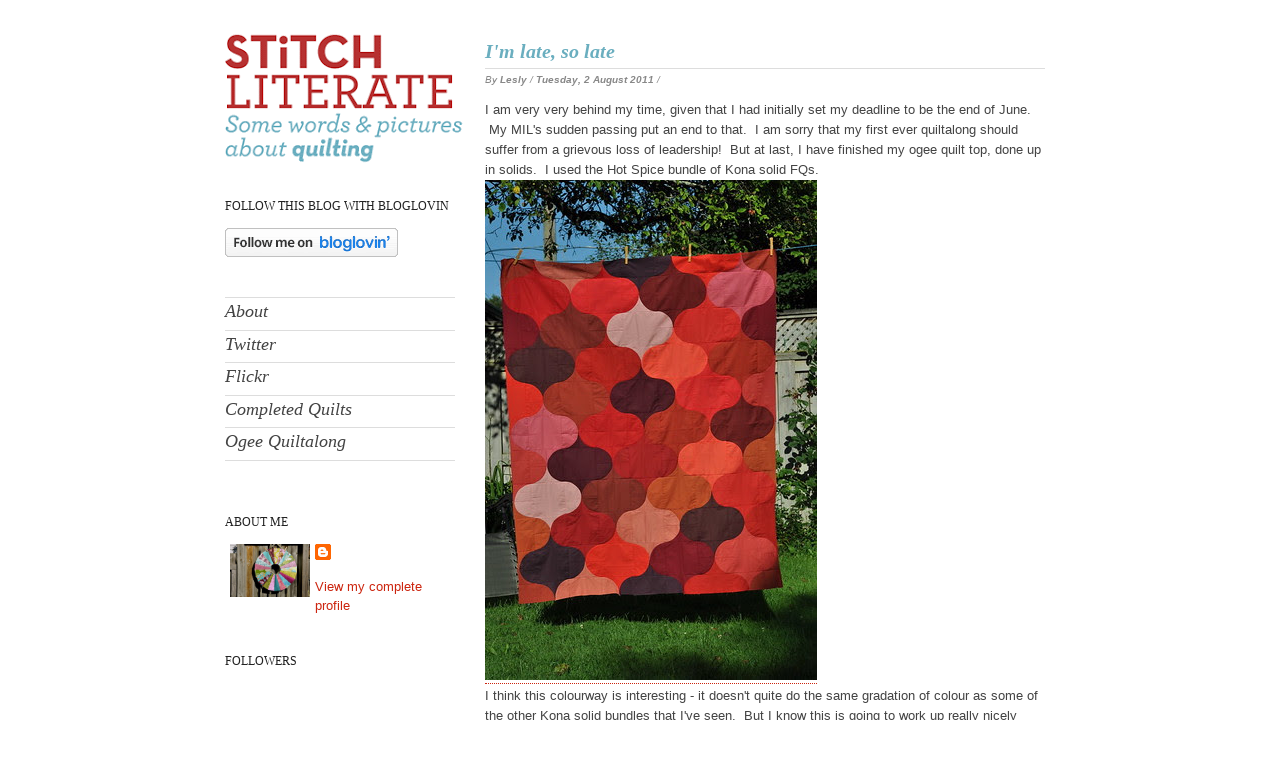

--- FILE ---
content_type: text/html; charset=UTF-8
request_url: https://pickledish.blogspot.com/2011/08/im-late-so-late.html?showComment=1312292723693
body_size: 20629
content:
<!DOCTYPE html>
<html dir='ltr' xmlns='http://www.w3.org/1999/xhtml' xmlns:b='http://www.google.com/2005/gml/b' xmlns:data='http://www.google.com/2005/gml/data' xmlns:expr='http://www.google.com/2005/gml/expr'>
<head>
<link href='https://www.blogger.com/static/v1/widgets/55013136-widget_css_bundle.css' rel='stylesheet' type='text/css'/>
<meta content='text/html; charset=UTF-8' http-equiv='Content-Type'/>
<meta content='blogger' name='generator'/>
<link href='https://pickledish.blogspot.com/favicon.ico' rel='icon' type='image/x-icon'/>
<link href='http://pickledish.blogspot.com/2011/08/im-late-so-late.html' rel='canonical'/>
<link rel="alternate" type="application/atom+xml" title="Stitch Literate - Atom" href="https://pickledish.blogspot.com/feeds/posts/default" />
<link rel="alternate" type="application/rss+xml" title="Stitch Literate - RSS" href="https://pickledish.blogspot.com/feeds/posts/default?alt=rss" />
<link rel="service.post" type="application/atom+xml" title="Stitch Literate - Atom" href="https://www.blogger.com/feeds/3829160008505596434/posts/default" />

<link rel="alternate" type="application/atom+xml" title="Stitch Literate - Atom" href="https://pickledish.blogspot.com/feeds/477106272201326998/comments/default" />
<!--Can't find substitution for tag [blog.ieCssRetrofitLinks]-->
<link href='http://farm7.static.flickr.com/6023/6001221205_05264e8d9c.jpg' rel='image_src'/>
<meta content='http://pickledish.blogspot.com/2011/08/im-late-so-late.html' property='og:url'/>
<meta content='I&#39;m late, so late' property='og:title'/>
<meta content='I am very very behind my time, given that I had initially set my deadline to be the end of June.  My MIL&#39;s sudden passing put an end to that...' property='og:description'/>
<meta content='https://lh3.googleusercontent.com/blogger_img_proxy/AEn0k_utLCdt5ntrMOJatFKymPDT5p59tGats8Am9XmLC0DSkD-Si1BuFNjSwfaz37zGCye9GImu8osWfu_VjyTiNKpvLo0h9vKywskgqG3SNtB44zo_4ZEx9ApdoLEymsX9lwk=w1200-h630-p-k-no-nu' property='og:image'/>
<title>
I'm late, so late | Stitch Literate
</title>
<style id='page-skin-1' type='text/css'><!--
/*
**************************************************
Template name: Classic
Version:1.0
Author: Biyan
url: http://www.dzignine.com
Monday, Jun 20, 2011
Warning: This file is protected by copyright law. To reverse engineer or decode this file is strictly prohibited
**************************************************
/* Variable definitions
====================
<Variable name="keycolor" description="Main Color" type="color" default="#1a222a"/>
<Variable name="body.background" description="Body Background" type="background"
color="#fafafa"
default="#f2f2f2 url() repeat-x scroll top center"
/>
<Variable name="textcolor" description="Text Color"
type="color" default="#444">
<Variable name="post.title.color" description="Post Title Color"
type="color" default="#6aaebf">
<Variable name="bgcolor" description="background color"
type="color" default="#f2f2f2">
<Variable name="header.bg.color" description="Header background color"
type="color" default="#ca3c3a">
<Variable name="sidebar.bgtitle.color" description="Sidebar Title Bg color"
type="color" default="#d3000e">
<Variable name="sidebar.title.textcolor" description="Sidebar Title Color"
type="color" default="#fff">
<Variable name="sidebar.title.shadowcolor" description="Sidebar shadow Color"
type="color" default="#000">
<Variable name="menu.bg.color" description="Menu Background Color"
type="color" default="#750005">
<Variable name="menu.textcolor" description="Menu Text Color"
type="color" default="#f2f2f2">
<Variable name="menu.hover.color" description="Menu Hover Color"
type="color" default="#1e1b1b">
<Variable name="bordercolor" description="Border Color"
type="color" default="#ddd">
<Variable name="bodyfont" description="Text Font"
type="font" default="13px Helvetica, Arial, Verdana, Sans">
<Variable name="title.font" description="Post title font"
type="font" default="italic bold 16px 'Times New Roman', Serif">
*/
/* Reset And General */
body {
background:#fff url() repeat-x scroll top center ;
margin:0;
color:#444444;
}
a:link, a:visited, a:hover {
color:#cc2610;
text-decoration:none;
}
a:hover {
color:#9b1806;
}
a img {border-width:0;}
#navbar-iframe, #LinkList1 h2, .feed-links {display:none}
.firstline {
text-transform:uppercase;
font-size:11px;
}
h1, h2, h3, h4, h5, h6 {
font-family:Arial, Helvetica, sans-serif;
font-weight:normal;
clear:both;}
h1 {font-size:28px;}
h2 {font-size:24px;}
h3 {font-size:20px;}
h4 {font-size:12px;}
h5 {font-size:10px;}
h6 {font-size:8px;}
hr {background-color:#444444;border:0;height:1px;margin-bottom:2px;clear:both;}
/* Header */
#header-wrapper {
height:auto;
width: 100%;
float:left;
overflow:hidden;
}
#header {
width:100%;
float:left;
text-align:left;
}
#header .widget {
padding:0 10px 20px 10px;
}
#header h1 {
margin:0;
padding:0;
font:italic normal 50px Garamond, 'Times New Roman', Georgia, Serif;
color:#222;
text-transform:capitalize;
line-height:1em;
}
#header .description {
margin:0;
padding:5px 0 0 0;
font:italic normal 15px Garamond, 'Times New Roman', Georgia, Serif;
}
#header a {
color:#222;
text-decoration:none;
}
#header a:hover {color:#999;}
#header img {margin:0 auto;opacity:1}
#header img:hover {margin:0 auto;opacity:0.5}
/* Outer-Wrapper */
#outer-wrapper {
background:#fff;
width: 850px;
margin:20px auto;
padding:10px 0;
text-align:left;
font: 13px Helvetica, Arial, Verdana, Sans;
}
/* Primary Content --------------------- */
#kanal {
width:600px;
float:right !important;
}
#leftkanal {
float:left;
width:250px;
position:fixed;
}
#main-wrapper {
float: left;
width: 600px;
text-align: left;
display: inline;
}
#main {
padding:0 20px 10px 20px;
}
.main .widget {
margin:0;
margin-top:20px;
}
.main .Blog {
border-bottom-width: 0;
}
.post-header-line-1 {
clear:both;
text-transform:capitalize;
font-size:10px;
font-style:italic;
text-align:left;
color:#888;
padding-top:5px;
.margin:-25px 0 0 0;
}
.post-header-line-1 a, .post-header-line-1 a:hover, .post-header-line-1 a:visited {
}
.pd, .fl {font-weight:bold;}
.post {
margin:.5em 0 30px;
margin-top:-10px;
}
#nav-dock {float:right;.display:none}
.post h3 {
margin:0;
}
.post h3 a, .post h3 a:visited, .post h3 strong {
width:100%;
font:italic bold 20px 'Times New Roman', Serif;
float:left;
text-decoration:none;
color:#6aaebf;
text-align:left;
border-bottom:1px solid #ddd;
padding-bottom:5px;
}
.post h3 strong, .post h3 a:hover {
color:$titlecolor;
}
.post-body {
margin:15px 0 .75em;
line-height:1.6em;
}
.post-body a {
border-bottom:1px dotted #cc2610;
}
.post-body blockquote {
line-height:1.3em;
border-left:1px solid #ddd;
padding:10px;
color:#828282;
}
.post blockquote {
margin:0 20px;
}
.post blockquote p {
margin:.75em 0;
}
.post-footer {
margin:0 0 50px;
font-size:11px;
text-transform:uppercase;
padding:0;
}
.post-footer-line-2 {margin-top:5px}
.comment-link {
margin-left:.6em;
}
.post img, table.tr-caption-container {
max-width:560px;
height:auto;
margin:0;
overflow:hidden;
}
.tr-caption-container img {
border: none;
padding: 0;
}
.jump-link a {
font-size:11px;
text-transform:capitalize;
padding:0;
margin:0;
border-bottom:1px dotted #cc2610;
}
.jump-link {
margin:0;
padding:0;
clear:right;
float:right;
}
/* Comments Content */
.comment-link {margin-left:.6em;}
#comments h4 {
font:italic bold 20px 'Times New Roman', Serif;
line-height:1.4em;
margin:1em 0;
text-transform:none;
}
#comments-block {line-height:1.6em;margin:1em 0 1.5em;}
#comments-block .comment-author {
font-size:12px;
margin-right:20px;
border-top:1px solid #e7e7e7;
border-left:1px solid #e7e7e7;
border-right:1px solid #e7e7e7;
padding:5px 5px 5px 65px;
}
#comments-block .avatar-image-container {
height:45px;
position:absolute;
left:8px;
width:45px;
}
#comments-block .avatar-image-container img {
float:right;
height:45px;
width:45px;
}
#comments-block .comment-body {
margin-bottom:20px;
margin-left:0;
margin-right:20px;
border-bottom:1px solid #e7e7e7;
border-left:1px solid #e7e7e7;
border-right:1px solid #e7e7e7;
padding:10px 7px 7px 65px;
}
#comments-block .comment-footer {
background:none repeat scroll 0 0 transparent;
border:medium none;
float:right;
font-size:11px;
line-height:1.4em;
margin:-27px 25px 2em 0;
padding:5px;
text-transform:none;
}
#comments-block .comment-body p {margin:0 0 0.75em;}
#comments-block.avatar-comment-indent  {position:relative;margin:0 auto;}
#blog-pager-newer-link {
float:right;
background:url(https://blogger.googleusercontent.com/img/b/R29vZ2xl/AVvXsEi_39jdzpLD62QYwM0uCwRIOLJHMMeCWHs7lCkIFPdpRzAQ54NdjF6tgziY74udCIuNDPgI4IEOVIEwoNZEgxZwFjnYqbpUl5kIQRO2chtnFVpr5VVZ3LbDLGIBvCqiibbFe3SAHcZIjQ0/s0/newer.png) no-repeat center right;
padding:5px 20px 5px 10px;
}
#blog-pager-older-link {
float:left;
background:url(https://blogger.googleusercontent.com/img/b/R29vZ2xl/AVvXsEi4liXQwwXWeNHDubEo4EvGbG2WHFH1ED2e3WX8W9NXoSa4t70nZQcE4YKadLwWtNL-Pc3qutsGCQnw0pGxEcM4bqKoFjfzLqDz3UDcl_elS4HFuPCB8uZrH7l1nE7yCOV0MLx7qomC2A0/s0/older.png) no-repeat center left;
padding:5px 10px 5px 20px;
}
#blog-pager {text-align: center;text-transform:capitalize;padding-bottom:10px;}
#blog-pager a {color:#fff}
#blog-pager a:hover {color:#222}
/* Navigation ------------------------ */
#LinkList1 h2 {display:none}
#LinkList1 li {
border-bottom:1px solid #ddd
}
#LinkList1 li a:hover {
padding-right:10px;
}
#LinkList1 a, #LinkList1 a:visited {
text-decoration:none;
color:#444444;
}
#LinkList1 {
font-size:18px;
text-align:left;
font-style:italic;
font-family:Garamond, 'Times New Roman', Serif;
}
#LinkList1 .widget-content {
border-top:1px solid #ddd;
margin:10px 0 15px 0;
}
/* Secondary Content ----------------- */
#sidebar {
padding:10px 10px 0 0;
}
.item-title {text-transform:uppercase;font-size:11px}
#leftsidebar {padding:10px}
#leftsidebar-wrapper {
float: left;
width: 250px;
display: inline;
clear:both;
}
.sidebar {
color: $sidebartextcolor;
line-height: 1.5em;
}
.sidebar h2 {
font:12px Georgia, 'Times New Roman', Serif;
text-transform:uppercase;
margin: 0 0 10px 0;
padding: 4px 0;
color:#222;
}
.sidebar ul {
list-style:none;
margin:0 0 0;
padding:0 0 0;
}
.sidebar li {
margin:0;
padding:0 0 .25em 0;
line-height:1.5em;
border-bottom:1px solid #ddd;
}
.sidebar .widget {
margin:0 0 20px 0;
padding:0 0 15px 0;
}
/* Admin profile */
.profile-img { float: left;margin-top: 0 5px 0 0;}
.profile-data {
margin:0;
text-transform:uppercase;
font-family:'Trebuchet MS', Trebuchet, Arial, Verdana, Sans-serif;
color: #444444;
font-weight: bold;
line-height: 1.6em;
font-size:15px;}
.profile-datablock { margin:.5em 0 .5em;}
.profile-textblock { margin: 0.5em 0;line-height: 1.6em;}
.profile-link {font-family:'Trebuchet MS', Trebuchet, Arial, Verdana, Sans-serif;}
/* Footer --------------------------------------------------
include		: bottom sidebar
and, also	: credit to designer
please respect designer by keep the credit link live.
-----------------------------------------------------------*/
#bottom {
width:100%;
padding:0;
font-size:11px;
line-height:1.6em;
color:#444444;
clear:both;
float:left;
border-top:1px solid #e7e7e7;
}
#bottom h2 {
font: italic bold 20px 'Times New Roman', Serif;
margin: 0 0 6px 0;
padding: 4px 0;
color: #444444;
border-bottom:1px solid #e7e7e7;
}
#bottom ul {
list-style:none;
margin:0;
padding:0;
}
#bottom li {
margin:0;
padding:0 0 .25em 0;
line-height:1.5em;
border-bottom:1px dotted #e7e7e7;
}
#left-bottom {
width:40%;
float:left;
}
#right-bottom {
width:60%;
float:right;
}
#right-bottom .widget, #left-bottom .widget {
padding:15px;
margin-bottom:10px;
/* border-bottom:1px solid #ddd; */
}
#credit-wrapper {
border-top:1px solid #ddd;
width: 100%;
padding:15px 0;
margin: 0 auto;
color:#444444;
font-family:Arial, Halvetica, Verdana, Sans-Serif;
font-size:11px;
clear:both;
}
#credit-wrapper, #credit-wrapper a:visited{
text-decoration: none;
}
#credit-wrapper a:hover {
color:$(link.hover.color);
}
.credit-left {
width:50%;
float:left;
text-align:left;
}
.credit-right {
width:50%;
float:right;
text-align:right;
}
.post-body img {max-width:99% !important;}

--></style>
<script src="//ajax.googleapis.com/ajax/libs/jquery/1.3.2/jquery.min.js" type="text/javascript"></script>
<script type='text/javascript'>
/**
 * jQuery.ScrollTo - Easy element scrolling using jQuery.
 * Copyright (c) 2007-2009 Ariel Flesler - aflesler(at)gmail(dot)com | http://flesler.blogspot.com
 * Dual licensed under MIT and GPL.
 * Date: 5/25/2009
 * @author Ariel Flesler
 * @version 1.4.2
 *
 * http://flesler.blogspot.com/2007/10/jqueryscrollto.html
 */
;(function(d){var k=d.scrollTo=function(a,i,e){d(window).scrollTo(a,i,e)};k.defaults={axis:'xy',duration:parseFloat(d.fn.jquery)>=1.3?0:1};k.window=function(a){return d(window)._scrollable()};d.fn._scrollable=function(){return this.map(function(){var a=this,i=!a.nodeName||d.inArray(a.nodeName.toLowerCase(),['iframe','#document','html','body'])!=-1;if(!i)return a;var e=(a.contentWindow||a).document||a.ownerDocument||a;return d.browser.safari||e.compatMode=='BackCompat'?e.body:e.documentElement})};d.fn.scrollTo=function(n,j,b){if(typeof j=='object'){b=j;j=0}if(typeof b=='function')b={onAfter:b};if(n=='max')n=9e9;b=d.extend({},k.defaults,b);j=j||b.speed||b.duration;b.queue=b.queue&&b.axis.length>1;if(b.queue)j/=2;b.offset=p(b.offset);b.over=p(b.over);return this._scrollable().each(function(){var q=this,r=d(q),f=n,s,g={},u=r.is('html,body');switch(typeof f){case'number':case'string':if(/^([+-]=)?d+(.d+)?(px|%)?$/.test(f)){f=p(f);break}f=d(f,this);case'object':if(f.is||f.style)s=(f=d(f)).offset()}d.each(b.axis.split(''),function(a,i){var e=i=='x'?'Left':'Top',h=e.toLowerCase(),c='scroll'+e,l=q[c],m=k.max(q,i);if(s){g[c]=s[h]+(u?0:l-r.offset()[h]);if(b.margin){g[c]-=parseInt(f.css('margin'+e))||0;g[c]-=parseInt(f.css('border'+e+'Width'))||0}g[c]+=b.offset[h]||0;if(b.over[h])g[c]+=f[i=='x'?'width':'height']()*b.over[h]}else{var o=f[h];g[c]=o.slice&&o.slice(-1)=='%'?parseFloat(o)/100*m:o}if(/^d+$/.test(g[c]))g[c]=g[c]<=0?0:Math.min(g[c],m);if(!a&&b.queue){if(l!=g[c])t(b.onAfterFirst);delete g[c]}});t(b.onAfter);function t(a){r.animate(g,j,b.easing,a&&function(){a.call(this,n,b)})}}).end()};k.max=function(a,i){var e=i=='x'?'Width':'Height',h='scroll'+e;if(!d(a).is('html,body'))return a[h]-d(a)[e.toLowerCase()]();var c='client'+e,l=a.ownerDocument.documentElement,m=a.ownerDocument.body;return Math.max(l[h],m[h])-Math.min(l[c],m[c])};function p(a){return typeof a=='object'?a:{top:a,left:a}}})(jQuery);
</script>
<script type='text/javascript'>
$(function() {

    function scroll(direction) {

        var scroll, i,
                positions = [],
                here = $(window).scrollTop(),
                collection = $('.post-outer');

        collection.each(function() {
            positions.push(parseInt($(this).offset()['top'],10));
        });

        for(i = 0; i < positions.length; i++) {
            if (direction == 'next' && positions[i] > here) { scroll = collection.get(i); break; }
            if (direction == 'prev' && i > 0 && positions[i] >= here) { scroll = collection.get(i-1); break; }
        }

        if (scroll) {
            $.scrollTo(scroll, {
                duration: 200
            });
        }

        return false;
    }

    $("#next,#prev").click(function() {
        return scroll($(this).attr('id'));
    });   

});

</script>
<link href='https://www.blogger.com/dyn-css/authorization.css?targetBlogID=3829160008505596434&amp;zx=e65486db-31ad-45a5-92d4-19ef671ab692' media='none' onload='if(media!=&#39;all&#39;)media=&#39;all&#39;' rel='stylesheet'/><noscript><link href='https://www.blogger.com/dyn-css/authorization.css?targetBlogID=3829160008505596434&amp;zx=e65486db-31ad-45a5-92d4-19ef671ab692' rel='stylesheet'/></noscript>
<meta name='google-adsense-platform-account' content='ca-host-pub-1556223355139109'/>
<meta name='google-adsense-platform-domain' content='blogspot.com'/>

</head>
<body>
<div class='navbar section' id='navbar'><div class='widget Navbar' data-version='1' id='Navbar1'><script type="text/javascript">
    function setAttributeOnload(object, attribute, val) {
      if(window.addEventListener) {
        window.addEventListener('load',
          function(){ object[attribute] = val; }, false);
      } else {
        window.attachEvent('onload', function(){ object[attribute] = val; });
      }
    }
  </script>
<div id="navbar-iframe-container"></div>
<script type="text/javascript" src="https://apis.google.com/js/platform.js"></script>
<script type="text/javascript">
      gapi.load("gapi.iframes:gapi.iframes.style.bubble", function() {
        if (gapi.iframes && gapi.iframes.getContext) {
          gapi.iframes.getContext().openChild({
              url: 'https://www.blogger.com/navbar/3829160008505596434?po\x3d477106272201326998\x26origin\x3dhttps://pickledish.blogspot.com',
              where: document.getElementById("navbar-iframe-container"),
              id: "navbar-iframe"
          });
        }
      });
    </script><script type="text/javascript">
(function() {
var script = document.createElement('script');
script.type = 'text/javascript';
script.src = '//pagead2.googlesyndication.com/pagead/js/google_top_exp.js';
var head = document.getElementsByTagName('head')[0];
if (head) {
head.appendChild(script);
}})();
</script>
</div></div>
<div id='outer-wrapper'><div id='wrap2'>
<!-- skip links for text browsers -->
<span id='skiplinks' style='display:none;'>
<a href='#main'>skip to main </a> |
      <a href='#sidebar'>skip to sidebar</a>
</span>
<div id='content-wrapper'>
<div id='leftkanal'>
<div id='header-wrapper'>
<div class='header section' id='header'><div class='widget Header' data-version='1' id='Header1'>
<div id='header-inner'>
<a href='https://pickledish.blogspot.com/' style='display: block'>
<img alt='Stitch Literate' height='135px; ' id='Header1_headerimg' src='https://blogger.googleusercontent.com/img/b/R29vZ2xl/AVvXsEirvc_tDsY-CxDvjQUCKI9UgUcBPjkz31llNJgbUkylh32_eJyBGIFCQc1tkM7SUeu-Dxds9dX7jyhr7M11rw0kKVGoFC7bsQohIgm_SAFyc6OW9XDy_FAqO3Zi0qFN0mzp6QVN7Ly8Oa4/s250/StitchLiterate4.gif' style='display: block' width='250px; '/>
</a>
</div>
</div></div>
</div>
<div id='leftsidebar-wrapper'>
<div class='sidebar section' id='leftsidebar'><div class='widget HTML' data-version='1' id='HTML3'>
<h2 class='title'>Follow this blog with bloglovin</h2>
<div class='widget-content'>
<a title="Follow Pickle Dish on Bloglovin" href="http://www.bloglovin.com/en/blog/2178794"><img alt="Follow on Bloglovin" src="https://lh3.googleusercontent.com/blogger_img_proxy/AEn0k_t2dhcQoBaQwjnRQS03vbwrZDFN9cpdbTxQY89exbrnaLSyDuua2wRJAmY_eEYuCSAC6ohZ6KU7n0UVCEe0SAC_q51ieiN3ME6z81-7cEIZbLB8EdCl7MvD0koCBcdBKHyOHw=s0-d" border="0"></a>
</div>
<div class='clear'></div>
</div><div class='widget LinkList' data-version='1' id='LinkList1'>
<div class='widget-content'>
<ul>
<li><a href="//www.blogger.com/profile/16704884943240371266">About</a></li>
<li><a href='http://twitter.com/#!/leslyww'>Twitter</a></li>
<li><a href='http://www.flickr.com/photos/wadewoolley/'>Flickr</a></li>
<li><a href='http://pickledish.blogspot.com/p/completed-quilts.html'>Completed Quilts</a></li>
<li><a href='http://pickledish.blogspot.com/p/ogee-quiltalong.html'>Ogee Quiltalong</a></li>
</ul>
<div class='clear'></div>
</div>
</div><div class='widget Profile' data-version='1' id='Profile1'>
<h2>About Me</h2>
<div class='widget-content'>
<a href='https://www.blogger.com/profile/16704884943240371266'><img alt='My photo' class='profile-img' height='53' src='//blogger.googleusercontent.com/img/b/R29vZ2xl/AVvXsEgpa2SoGyug8jGfFcuCUvXfjLzO0YOmR8yZvOp-SPPY3Sv325cz1dWM5jLujsAX5ZJhbBS40jqbZC-0dTUL7eKJE6dbKAzqxcmYSD8HJ93V_7fqWh3-F0O18Q737Lk8iX8/s220/DSC_0389.JPG' width='80'/></a>
<dl class='profile-datablock'>
<dt class='profile-data'>
<a class='profile-name-link g-profile' href='https://www.blogger.com/profile/16704884943240371266' rel='author' style='background-image: url(//www.blogger.com/img/logo-16.png);'>
</a>
</dt>
</dl>
<a class='profile-link' href='https://www.blogger.com/profile/16704884943240371266' rel='author'>View my complete profile</a>
<div class='clear'></div>
</div>
</div><div class='widget Followers' data-version='1' id='Followers1'>
<h2 class='title'>Followers</h2>
<div class='widget-content'>
<div id='Followers1-wrapper'>
<div style='margin-right:2px;'>
<div><script type="text/javascript" src="https://apis.google.com/js/platform.js"></script>
<div id="followers-iframe-container"></div>
<script type="text/javascript">
    window.followersIframe = null;
    function followersIframeOpen(url) {
      gapi.load("gapi.iframes", function() {
        if (gapi.iframes && gapi.iframes.getContext) {
          window.followersIframe = gapi.iframes.getContext().openChild({
            url: url,
            where: document.getElementById("followers-iframe-container"),
            messageHandlersFilter: gapi.iframes.CROSS_ORIGIN_IFRAMES_FILTER,
            messageHandlers: {
              '_ready': function(obj) {
                window.followersIframe.getIframeEl().height = obj.height;
              },
              'reset': function() {
                window.followersIframe.close();
                followersIframeOpen("https://www.blogger.com/followers/frame/3829160008505596434?colors\x3dCgt0cmFuc3BhcmVudBILdHJhbnNwYXJlbnQaByM0NDQ0NDQiByM0NDQ0NDQqBCNmZmYyByMwMDAwMDA6ByM0NDQ0NDRCByM0NDQ0NDRKByMwMDAwMDBSByM0NDQ0NDRaC3RyYW5zcGFyZW50\x26pageSize\x3d21\x26hl\x3den-GB\x26origin\x3dhttps://pickledish.blogspot.com");
              },
              'open': function(url) {
                window.followersIframe.close();
                followersIframeOpen(url);
              }
            }
          });
        }
      });
    }
    followersIframeOpen("https://www.blogger.com/followers/frame/3829160008505596434?colors\x3dCgt0cmFuc3BhcmVudBILdHJhbnNwYXJlbnQaByM0NDQ0NDQiByM0NDQ0NDQqBCNmZmYyByMwMDAwMDA6ByM0NDQ0NDRCByM0NDQ0NDRKByMwMDAwMDBSByM0NDQ0NDRaC3RyYW5zcGFyZW50\x26pageSize\x3d21\x26hl\x3den-GB\x26origin\x3dhttps://pickledish.blogspot.com");
  </script></div>
</div>
</div>
<div class='clear'></div>
</div>
</div></div>
</div>
</div>
<!--end left kanal-->
<div id='kanal'>
<div id='main-wrapper'>
<div class='main section' id='main'><div class='widget Blog' data-version='1' id='Blog1'>
<div class='blog-posts hfeed'>
<!--Can't find substitution for tag [defaultAdStart]-->

        <div class="date-outer">
      

        <div class="date-posts">
      
<div class='post-outer'>
<div class='post hentry'>
<a name='477106272201326998'></a>
<h3 class='post-title entry-title'>
<a href='https://pickledish.blogspot.com/2011/08/im-late-so-late.html'>I'm late, so late</a>
</h3>
<div class='post-header'>
<div class='post-header-line-1'>
<span class='post-author vcard'>
<span class='fn'>by</span>
<span class='fl'>Lesly</span>
</span> / 
    <span class='pd'>Tuesday, 2 August 2011</span> / 
    <span class='post-labels'>
</span>
</div>
</div>
<div class='post-body entry-content'>
I am very very behind my time, given that I had initially set my deadline to be the end of June. &nbsp;My MIL's sudden passing put an end to that. &nbsp;I am sorry that my first ever quiltalong should suffer from a grievous loss of leadership! &nbsp;But at last, I have finished my ogee quilt top, done up in solids. &nbsp;I used the Hot Spice bundle of Kona solid FQs. <br />
<a href="http://www.flickr.com/photos/wadewoolley/6001221205/" title="DSC_0681 by Shadrach Meshach &amp; Abednego, on Flickr"><img alt="DSC_0681" height="500" src="https://lh3.googleusercontent.com/blogger_img_proxy/AEn0k_utLCdt5ntrMOJatFKymPDT5p59tGats8Am9XmLC0DSkD-Si1BuFNjSwfaz37zGCye9GImu8osWfu_VjyTiNKpvLo0h9vKywskgqG3SNtB44zo_4ZEx9ApdoLEymsX9lwk=s0-d" width="332"></a><br />
I think this colourway is interesting - it doesn't quite do the same gradation of colour as some of the other Kona solid bundles that I've seen. &nbsp;But I know this is going to work up really nicely once it's quilted. &nbsp;I'm looking forward to picking some variegated thread for the FMQ.<br />
<a href="http://www.flickr.com/photos/wadewoolley/6001220235/" title="DSC_0677 by Shadrach Meshach &amp; Abednego, on Flickr"><img alt="DSC_0677" height="500" src="https://lh3.googleusercontent.com/blogger_img_proxy/AEn0k_ugABrXQ1LVp3tWFcASPpQjOitFFvjKW5yrgZEsz6OTYE-wFJimLEkv_PQ7un8II91CPQHtOYrtruan2vlWay4WM8RfbCUHm6XFwBY25TBdI3rR1DPjBNPR45DRuf5_Iw=s0-d" width="332"></a><br />
You might remember that this quilt was commissioned by a friend for her daughter, who is going off to university next month. &nbsp;I am waiting for her to give me a little poem that I will work into the label on the back. &nbsp;I'm looking forward to being able to wrap this up so I can embark on a project that will be mine, all mine (insert wicked cackle here)! &nbsp;P. S. &nbsp;I couldn't pass up the opportunity to show you Susie at the bottom of this photo above!
<div style='clear: both;'></div>
</div>
<div class='post-footer'>
<div class='post-footer-line post-footer-line-1'>
<div class='post-share-buttons'>
<a class='goog-inline-block share-button sb-email' href='https://www.blogger.com/share-post.g?blogID=3829160008505596434&postID=477106272201326998&target=email' target='_blank' title='Email This'>
<span class='share-button-link-text'>Email This</span>
</a><a class='goog-inline-block share-button sb-blog' href='https://www.blogger.com/share-post.g?blogID=3829160008505596434&postID=477106272201326998&target=blog' onclick='window.open(this.href, "_blank", "height=270,width=475"); return false;' target='_blank' title='BlogThis!'>
<span class='share-button-link-text'>BlogThis!</span>
</a><a class='goog-inline-block share-button sb-twitter' href='https://www.blogger.com/share-post.g?blogID=3829160008505596434&postID=477106272201326998&target=twitter' target='_blank' title='Share to X'>
<span class='share-button-link-text'>Share to X</span>
</a><a class='goog-inline-block share-button sb-facebook' href='https://www.blogger.com/share-post.g?blogID=3829160008505596434&postID=477106272201326998&target=facebook' onclick='window.open(this.href, "_blank", "height=430,width=640"); return false;' target='_blank' title='Share to Facebook'>
<span class='share-button-link-text'>Share to Facebook</span>
</a>
</div>
</div>
<div class='post-footer-line post-footer-line-2'>
</div>
<div class='post-footer-line post-footer-line-3'>
<span class='item-control blog-admin pid-1236228645'>
<a href='https://www.blogger.com/post-edit.g?blogID=3829160008505596434&postID=477106272201326998&from=pencil' title='Edit Post'>
<img alt='' class='icon-action' height='18' src='https://resources.blogblog.com/img/icon18_edit_allbkg.gif' width='18'/>
</a>
</span>
<span class='post-location'>
</span>
</div>
</div>
</div>
<div class='comments' id='comments'>
<a name='comments'></a>
<h4>
16
comments:
        
</h4>
<div class='pid-1236228645' id='Blog1_comments-block-wrapper'>
<dl class='avatar-comment-indent' id='comments-block'>
<dt class='comment-author ' id='c114224125045194165'>
<a name='c114224125045194165'></a>
<div class="avatar-image-container vcard"><span dir="ltr"><a href="https://www.blogger.com/profile/09827256072196695717" target="" rel="nofollow" onclick="" class="avatar-hovercard" id="av-114224125045194165-09827256072196695717"><img src="https://resources.blogblog.com/img/blank.gif" width="35" height="35" class="delayLoad" style="display: none;" longdesc="//4.bp.blogspot.com/_3vx0ir8vO3k/Sq6sO-20-sI/AAAAAAAAACA/i7vGDkhHL4I/S45-s35/lightningbugs%2Bchair.jpg" alt="" title="chasing lightning bugs">

<noscript><img src="//4.bp.blogspot.com/_3vx0ir8vO3k/Sq6sO-20-sI/AAAAAAAAACA/i7vGDkhHL4I/S45-s35/lightningbugs%2Bchair.jpg" width="35" height="35" class="photo" alt=""></noscript></a></span></div>

             { <a href='https://www.blogger.com/profile/09827256072196695717' rel='nofollow'>chasing lightning bugs</a> }
             on: 
            <span class='comment-timestamp'>
<a href='https://pickledish.blogspot.com/2011/08/im-late-so-late.html?showComment=1312292723693#c114224125045194165' title='comment permalink'>
2 August 2011 at 09:45
</a>
said...
<span class='item-control blog-admin pid-1336536036'>
<a class='comment-delete' href='https://www.blogger.com/comment/delete/3829160008505596434/114224125045194165' title='Delete Comment'>
<img src='//www.blogger.com/img/icon_delete13.gif'/>
</a>
</span>
</span>
</dt>
<dd class='comment-body'>
<p>so sorry about your mother in laws death.  it must be a difficult time.<br />this quilt is beautiful.  i can&#39;t even imagine how you achieved this, but it&#39;s wonderful!</p>
</dd>
<dd class='comment-footer'>
</dd>
<dt class='comment-author ' id='c7623086557435076400'>
<a name='c7623086557435076400'></a>
<div class="avatar-image-container vcard"><span dir="ltr"><a href="https://www.blogger.com/profile/17682324943437265556" target="" rel="nofollow" onclick="" class="avatar-hovercard" id="av-7623086557435076400-17682324943437265556"><img src="https://resources.blogblog.com/img/blank.gif" width="35" height="35" class="delayLoad" style="display: none;" longdesc="//blogger.googleusercontent.com/img/b/R29vZ2xl/AVvXsEhIhUnvQoJb0lTNUnfMWefuWYxOYUxRjMQH5hmCRsgpB4MwYeP0Zj8WI2OkIIHg3s2WDa__jQg_w5sqh_SeKwHOBjegepgPSBgGJo863gOsvbSKEj611v_eJvK7eHzNkg/s45-c/hq_iconA.jpg" alt="" title="Susan">

<noscript><img src="//blogger.googleusercontent.com/img/b/R29vZ2xl/AVvXsEhIhUnvQoJb0lTNUnfMWefuWYxOYUxRjMQH5hmCRsgpB4MwYeP0Zj8WI2OkIIHg3s2WDa__jQg_w5sqh_SeKwHOBjegepgPSBgGJo863gOsvbSKEj611v_eJvK7eHzNkg/s45-c/hq_iconA.jpg" width="35" height="35" class="photo" alt=""></noscript></a></span></div>

             { <a href='https://www.blogger.com/profile/17682324943437265556' rel='nofollow'>Susan</a> }
             on: 
            <span class='comment-timestamp'>
<a href='https://pickledish.blogspot.com/2011/08/im-late-so-late.html?showComment=1312293122782#c7623086557435076400' title='comment permalink'>
2 August 2011 at 09:52
</a>
said...
<span class='item-control blog-admin pid-1438700336'>
<a class='comment-delete' href='https://www.blogger.com/comment/delete/3829160008505596434/7623086557435076400' title='Delete Comment'>
<img src='//www.blogger.com/img/icon_delete13.gif'/>
</a>
</span>
</span>
</dt>
<dd class='comment-body'>
<p>The colors in your Ogee Quilt are gorgeous and something I have not seen before.  So sorry about your MIL&#39;s passing.</p>
</dd>
<dd class='comment-footer'>
</dd>
<dt class='comment-author ' id='c4922756569270524428'>
<a name='c4922756569270524428'></a>
<div class="avatar-image-container vcard"><span dir="ltr"><a href="https://www.blogger.com/profile/16044678341674369457" target="" rel="nofollow" onclick="" class="avatar-hovercard" id="av-4922756569270524428-16044678341674369457"><img src="https://resources.blogblog.com/img/blank.gif" width="35" height="35" class="delayLoad" style="display: none;" longdesc="//blogger.googleusercontent.com/img/b/R29vZ2xl/AVvXsEhCnP7fIOIhwJWyNKUL4jPrtQmuq6Rp_yLCgP8sx1fkta_928g8k1c2f19nMharHR3Ja2Y44sEdfto76wPKd7xumQ2SeHo6DjRPViWnCa_vcQFiXXF5_FQQTrcAQfd1LQ/s45-c/*" alt="" title="Bree">

<noscript><img src="//blogger.googleusercontent.com/img/b/R29vZ2xl/AVvXsEhCnP7fIOIhwJWyNKUL4jPrtQmuq6Rp_yLCgP8sx1fkta_928g8k1c2f19nMharHR3Ja2Y44sEdfto76wPKd7xumQ2SeHo6DjRPViWnCa_vcQFiXXF5_FQQTrcAQfd1LQ/s45-c/*" width="35" height="35" class="photo" alt=""></noscript></a></span></div>

             { <a href='https://www.blogger.com/profile/16044678341674369457' rel='nofollow'>Bree</a> }
             on: 
            <span class='comment-timestamp'>
<a href='https://pickledish.blogspot.com/2011/08/im-late-so-late.html?showComment=1312293157780#c4922756569270524428' title='comment permalink'>
2 August 2011 at 09:52
</a>
said...
<span class='item-control blog-admin pid-349639670'>
<a class='comment-delete' href='https://www.blogger.com/comment/delete/3829160008505596434/4922756569270524428' title='Delete Comment'>
<img src='//www.blogger.com/img/icon_delete13.gif'/>
</a>
</span>
</span>
</dt>
<dd class='comment-body'>
<p>love it!! i finally finished up my top, but I have to add borders because of my awesome cutting error :)</p>
</dd>
<dd class='comment-footer'>
</dd>
<dt class='comment-author ' id='c1321234775858851073'>
<a name='c1321234775858851073'></a>
<div class="avatar-image-container vcard"><span dir="ltr"><a href="https://www.blogger.com/profile/17574438827016571137" target="" rel="nofollow" onclick="" class="avatar-hovercard" id="av-1321234775858851073-17574438827016571137"><img src="https://resources.blogblog.com/img/blank.gif" width="35" height="35" class="delayLoad" style="display: none;" longdesc="//blogger.googleusercontent.com/img/b/R29vZ2xl/AVvXsEgwBo7OTH2e9W1F4CDIdCQGN2_CtvPrkEbGvHN9Pj6nj4G3HgJhpqVT34647HUMjYUoedQAuvfk8tvIBxC3WjE3yaRzbrApF5tjUjigHjcdJrqmFNsaDQpqahfw1mXm3g/s45-c/Ferne+Apple+Picking.jpg" alt="" title="ferne">

<noscript><img src="//blogger.googleusercontent.com/img/b/R29vZ2xl/AVvXsEgwBo7OTH2e9W1F4CDIdCQGN2_CtvPrkEbGvHN9Pj6nj4G3HgJhpqVT34647HUMjYUoedQAuvfk8tvIBxC3WjE3yaRzbrApF5tjUjigHjcdJrqmFNsaDQpqahfw1mXm3g/s45-c/Ferne+Apple+Picking.jpg" width="35" height="35" class="photo" alt=""></noscript></a></span></div>

             { <a href='https://www.blogger.com/profile/17574438827016571137' rel='nofollow'>ferne</a> }
             on: 
            <span class='comment-timestamp'>
<a href='https://pickledish.blogspot.com/2011/08/im-late-so-late.html?showComment=1312293575030#c1321234775858851073' title='comment permalink'>
2 August 2011 at 09:59
</a>
said...
<span class='item-control blog-admin pid-1980472568'>
<a class='comment-delete' href='https://www.blogger.com/comment/delete/3829160008505596434/1321234775858851073' title='Delete Comment'>
<img src='//www.blogger.com/img/icon_delete13.gif'/>
</a>
</span>
</span>
</dt>
<dd class='comment-body'>
<p>This quilt turned out beautiful and should be fun to quilt!  I have to tell you that I love the picture in your header, makes me rethink how good orange and gray look together...to think how I avoid wearing orange with my gray hair, hmmm!</p>
</dd>
<dd class='comment-footer'>
</dd>
<dt class='comment-author ' id='c919795118693376183'>
<a name='c919795118693376183'></a>
<div class="avatar-image-container vcard"><span dir="ltr"><a href="https://www.blogger.com/profile/18393284767325742399" target="" rel="nofollow" onclick="" class="avatar-hovercard" id="av-919795118693376183-18393284767325742399"><img src="https://resources.blogblog.com/img/blank.gif" width="35" height="35" class="delayLoad" style="display: none;" longdesc="//blogger.googleusercontent.com/img/b/R29vZ2xl/AVvXsEjaNnMjn7DmeQDCBa0FJVmHQircziSjZfP6Pgm_c2P_zYgZ5lKSf5B9iqzCOlmZyiML7Ff4jTggyez4AQfUFjG6lYOyFEiPCdT5rsxR36t7bLa4VfRJSwXjujT29u0Vu3M/s45-c/*" alt="" title="Sarah Craig">

<noscript><img src="//blogger.googleusercontent.com/img/b/R29vZ2xl/AVvXsEjaNnMjn7DmeQDCBa0FJVmHQircziSjZfP6Pgm_c2P_zYgZ5lKSf5B9iqzCOlmZyiML7Ff4jTggyez4AQfUFjG6lYOyFEiPCdT5rsxR36t7bLa4VfRJSwXjujT29u0Vu3M/s45-c/*" width="35" height="35" class="photo" alt=""></noscript></a></span></div>

             { <a href='https://www.blogger.com/profile/18393284767325742399' rel='nofollow'>Sarah Craig</a> }
             on: 
            <span class='comment-timestamp'>
<a href='https://pickledish.blogspot.com/2011/08/im-late-so-late.html?showComment=1312294650864#c919795118693376183' title='comment permalink'>
2 August 2011 at 10:17
</a>
said...
<span class='item-control blog-admin pid-2142967789'>
<a class='comment-delete' href='https://www.blogger.com/comment/delete/3829160008505596434/919795118693376183' title='Delete Comment'>
<img src='//www.blogger.com/img/icon_delete13.gif'/>
</a>
</span>
</span>
</dt>
<dd class='comment-body'>
<p>Oooh, I love the way the colors all work together - I never would have thought of using one of those Kona solid bundles like this - you clever thing!!  Now it&#39;s going to have to go on my bucket list - especially since I learned I can sew curves!!!<br /><br />And tell Susie she&#39;s adorable!!</p>
</dd>
<dd class='comment-footer'>
</dd>
<dt class='comment-author ' id='c8432804457188701093'>
<a name='c8432804457188701093'></a>
<div class="avatar-image-container avatar-stock"><span dir="ltr"><a href="https://www.blogger.com/profile/15541562772238534706" target="" rel="nofollow" onclick="" class="avatar-hovercard" id="av-8432804457188701093-15541562772238534706"><img src="//www.blogger.com/img/blogger_logo_round_35.png" width="35" height="35" alt="" title="Dara">

</a></span></div>

             { <a href='https://www.blogger.com/profile/15541562772238534706' rel='nofollow'>Dara</a> }
             on: 
            <span class='comment-timestamp'>
<a href='https://pickledish.blogspot.com/2011/08/im-late-so-late.html?showComment=1312299389251#c8432804457188701093' title='comment permalink'>
2 August 2011 at 11:36
</a>
said...
<span class='item-control blog-admin pid-1890300083'>
<a class='comment-delete' href='https://www.blogger.com/comment/delete/3829160008505596434/8432804457188701093' title='Delete Comment'>
<img src='//www.blogger.com/img/icon_delete13.gif'/>
</a>
</span>
</span>
</dt>
<dd class='comment-body'>
<p>Looks awesome.  I love the warm and depth of the quilt.</p>
</dd>
<dd class='comment-footer'>
</dd>
<dt class='comment-author ' id='c8044746732008628528'>
<a name='c8044746732008628528'></a>
<div class="avatar-image-container vcard"><span dir="ltr"><a href="https://www.blogger.com/profile/11280837364298961726" target="" rel="nofollow" onclick="" class="avatar-hovercard" id="av-8044746732008628528-11280837364298961726"><img src="https://resources.blogblog.com/img/blank.gif" width="35" height="35" class="delayLoad" style="display: none;" longdesc="//blogger.googleusercontent.com/img/b/R29vZ2xl/AVvXsEik1Y-3ONj6lRSb5AtBGUVmh_mpYy9mL4QqnCEHSQ8__Lrb1FS2CIIWFtlJ7_nZNka5QQ8Pp6KFVBZ76sfOSenrmgNUWGh9dQGTpw2WlJbfNs9m_PSww2JlCGz7_iGHeDE/s45-c/Bio12Lindsay.jpeg" alt="" title="Lindsay Conner">

<noscript><img src="//blogger.googleusercontent.com/img/b/R29vZ2xl/AVvXsEik1Y-3ONj6lRSb5AtBGUVmh_mpYy9mL4QqnCEHSQ8__Lrb1FS2CIIWFtlJ7_nZNka5QQ8Pp6KFVBZ76sfOSenrmgNUWGh9dQGTpw2WlJbfNs9m_PSww2JlCGz7_iGHeDE/s45-c/Bio12Lindsay.jpeg" width="35" height="35" class="photo" alt=""></noscript></a></span></div>

             { <a href='https://www.blogger.com/profile/11280837364298961726' rel='nofollow'>Lindsay Conner</a> }
             on: 
            <span class='comment-timestamp'>
<a href='https://pickledish.blogspot.com/2011/08/im-late-so-late.html?showComment=1312304317461#c8044746732008628528' title='comment permalink'>
2 August 2011 at 12:58
</a>
said...
<span class='item-control blog-admin pid-181508395'>
<a class='comment-delete' href='https://www.blogger.com/comment/delete/3829160008505596434/8044746732008628528' title='Delete Comment'>
<img src='//www.blogger.com/img/icon_delete13.gif'/>
</a>
</span>
</span>
</dt>
<dd class='comment-body'>
<p>I thought this quilt would look great in solids--yours looks fabulous! Thanks for confirming :)</p>
</dd>
<dd class='comment-footer'>
</dd>
<dt class='comment-author ' id='c6735890109219030159'>
<a name='c6735890109219030159'></a>
<div class="avatar-image-container vcard"><span dir="ltr"><a href="https://www.blogger.com/profile/15188791638739872773" target="" rel="nofollow" onclick="" class="avatar-hovercard" id="av-6735890109219030159-15188791638739872773"><img src="https://resources.blogblog.com/img/blank.gif" width="35" height="35" class="delayLoad" style="display: none;" longdesc="//blogger.googleusercontent.com/img/b/R29vZ2xl/AVvXsEiS2kZuj9TUjo9GrFIIYtEm5JXyvJ3raA6Bvg0bdOUbpFnWD3onDP8Y5jAqsh2bRtjH9G2b-_sFwKImrsp9XEYOch55NZezlpOM9RSIESBtErbLcMTwlPiPM4G9rkRVfA/s45-c/dec_274.JPG" alt="" title="elle">

<noscript><img src="//blogger.googleusercontent.com/img/b/R29vZ2xl/AVvXsEiS2kZuj9TUjo9GrFIIYtEm5JXyvJ3raA6Bvg0bdOUbpFnWD3onDP8Y5jAqsh2bRtjH9G2b-_sFwKImrsp9XEYOch55NZezlpOM9RSIESBtErbLcMTwlPiPM4G9rkRVfA/s45-c/dec_274.JPG" width="35" height="35" class="photo" alt=""></noscript></a></span></div>

             { <a href='https://www.blogger.com/profile/15188791638739872773' rel='nofollow'>elle</a> }
             on: 
            <span class='comment-timestamp'>
<a href='https://pickledish.blogspot.com/2011/08/im-late-so-late.html?showComment=1312309250284#c6735890109219030159' title='comment permalink'>
2 August 2011 at 14:20
</a>
said...
<span class='item-control blog-admin pid-1286849126'>
<a class='comment-delete' href='https://www.blogger.com/comment/delete/3829160008505596434/6735890109219030159' title='Delete Comment'>
<img src='//www.blogger.com/img/icon_delete13.gif'/>
</a>
</span>
</span>
</dt>
<dd class='comment-body'>
<p>Whoa!  Luv the rich colours.  The quilting on this is going to be smashing.  Go, go go.  Then cackle!  lol</p>
</dd>
<dd class='comment-footer'>
</dd>
<dt class='comment-author ' id='c1097231486482028706'>
<a name='c1097231486482028706'></a>
<div class="avatar-image-container vcard"><span dir="ltr"><a href="https://www.blogger.com/profile/14979537080983891215" target="" rel="nofollow" onclick="" class="avatar-hovercard" id="av-1097231486482028706-14979537080983891215"><img src="https://resources.blogblog.com/img/blank.gif" width="35" height="35" class="delayLoad" style="display: none;" longdesc="//3.bp.blogspot.com/_MywGXRhXuIc/SXqelSVljtI/AAAAAAAAAIQ/zPJa0FhEr9Y/S45-s35/robbieruby%2B004.JPG" alt="" title="rooee">

<noscript><img src="//3.bp.blogspot.com/_MywGXRhXuIc/SXqelSVljtI/AAAAAAAAAIQ/zPJa0FhEr9Y/S45-s35/robbieruby%2B004.JPG" width="35" height="35" class="photo" alt=""></noscript></a></span></div>

             { <a href='https://www.blogger.com/profile/14979537080983891215' rel='nofollow'>rooee</a> }
             on: 
            <span class='comment-timestamp'>
<a href='https://pickledish.blogspot.com/2011/08/im-late-so-late.html?showComment=1312313265735#c1097231486482028706' title='comment permalink'>
2 August 2011 at 15:27
</a>
said...
<span class='item-control blog-admin pid-1734575174'>
<a class='comment-delete' href='https://www.blogger.com/comment/delete/3829160008505596434/1097231486482028706' title='Delete Comment'>
<img src='//www.blogger.com/img/icon_delete13.gif'/>
</a>
</span>
</span>
</dt>
<dd class='comment-body'>
<p>this is spectacular, look forward to seeing it quilted. :)</p>
</dd>
<dd class='comment-footer'>
</dd>
<dt class='comment-author ' id='c921140397678585413'>
<a name='c921140397678585413'></a>
<div class="avatar-image-container vcard"><span dir="ltr"><a href="https://www.blogger.com/profile/15912127248240222402" target="" rel="nofollow" onclick="" class="avatar-hovercard" id="av-921140397678585413-15912127248240222402"><img src="https://resources.blogblog.com/img/blank.gif" width="35" height="35" class="delayLoad" style="display: none;" longdesc="//blogger.googleusercontent.com/img/b/R29vZ2xl/AVvXsEhdxBuCDpYa2vf6HmxZbGz0EOWFuvFD5sUWEzABfrw0lM8IaA-2uEb5i32fygbeoQ8MylxLptGlFdo1sMfafZB1eWL_-_YOgiDxUDeJdHu-yjY4bMwuRkwwGibamnT-DHc/s45-c/Logo+button.jpg" alt="" title="Judith, Belfast">

<noscript><img src="//blogger.googleusercontent.com/img/b/R29vZ2xl/AVvXsEhdxBuCDpYa2vf6HmxZbGz0EOWFuvFD5sUWEzABfrw0lM8IaA-2uEb5i32fygbeoQ8MylxLptGlFdo1sMfafZB1eWL_-_YOgiDxUDeJdHu-yjY4bMwuRkwwGibamnT-DHc/s45-c/Logo+button.jpg" width="35" height="35" class="photo" alt=""></noscript></a></span></div>

             { <a href='https://www.blogger.com/profile/15912127248240222402' rel='nofollow'>Judith, Belfast</a> }
             on: 
            <span class='comment-timestamp'>
<a href='https://pickledish.blogspot.com/2011/08/im-late-so-late.html?showComment=1312320769029#c921140397678585413' title='comment permalink'>
2 August 2011 at 17:32
</a>
said...
<span class='item-control blog-admin pid-541398347'>
<a class='comment-delete' href='https://www.blogger.com/comment/delete/3829160008505596434/921140397678585413' title='Delete Comment'>
<img src='//www.blogger.com/img/icon_delete13.gif'/>
</a>
</span>
</span>
</dt>
<dd class='comment-body'>
<p>Those colours are gorgeous Lesly - well worth the wait. Jxo</p>
</dd>
<dd class='comment-footer'>
</dd>
<dt class='comment-author ' id='c2171403538512640599'>
<a name='c2171403538512640599'></a>
<div class="avatar-image-container vcard"><span dir="ltr"><a href="https://www.blogger.com/profile/16866875122831811474" target="" rel="nofollow" onclick="" class="avatar-hovercard" id="av-2171403538512640599-16866875122831811474"><img src="https://resources.blogblog.com/img/blank.gif" width="35" height="35" class="delayLoad" style="display: none;" longdesc="//blogger.googleusercontent.com/img/b/R29vZ2xl/AVvXsEjnylgGvoYNunTV2awxKptolEuoQ2dr522kaFCTmmSqA-W7A7xZ5Lcl1PZLtMOFn8fh3GD0pmZXms35R5-roJRtS1efWmSPqRJvdSu7bFhbEHXtla9evdBFJToLossInLI/s45-c/me.jpg" alt="" title="Jennifer">

<noscript><img src="//blogger.googleusercontent.com/img/b/R29vZ2xl/AVvXsEjnylgGvoYNunTV2awxKptolEuoQ2dr522kaFCTmmSqA-W7A7xZ5Lcl1PZLtMOFn8fh3GD0pmZXms35R5-roJRtS1efWmSPqRJvdSu7bFhbEHXtla9evdBFJToLossInLI/s45-c/me.jpg" width="35" height="35" class="photo" alt=""></noscript></a></span></div>

             { <a href='https://www.blogger.com/profile/16866875122831811474' rel='nofollow'>Jennifer</a> }
             on: 
            <span class='comment-timestamp'>
<a href='https://pickledish.blogspot.com/2011/08/im-late-so-late.html?showComment=1312324792873#c2171403538512640599' title='comment permalink'>
2 August 2011 at 18:39
</a>
said...
<span class='item-control blog-admin pid-256323518'>
<a class='comment-delete' href='https://www.blogger.com/comment/delete/3829160008505596434/2171403538512640599' title='Delete Comment'>
<img src='//www.blogger.com/img/icon_delete13.gif'/>
</a>
</span>
</span>
</dt>
<dd class='comment-body'>
<p>It&#39;s just beautiful!  The varigated thread will add even more visual interest to the quilt. It almost creates a texture of color... if that makes sense.<br /><br />Jennifer :)<br /><br />PS I&#39;m so sorry about your MIL&#39;s passing.</p>
</dd>
<dd class='comment-footer'>
</dd>
<dt class='comment-author ' id='c3156034567078473189'>
<a name='c3156034567078473189'></a>
<div class="avatar-image-container vcard"><span dir="ltr"><a href="https://www.blogger.com/profile/07704980612304704662" target="" rel="nofollow" onclick="" class="avatar-hovercard" id="av-3156034567078473189-07704980612304704662"><img src="https://resources.blogblog.com/img/blank.gif" width="35" height="35" class="delayLoad" style="display: none;" longdesc="//blogger.googleusercontent.com/img/b/R29vZ2xl/AVvXsEjngo5lMDPeKHtBmwa41wfSPJFP53aDuhBayH-gycSLmco5-CzkpT2We4dpb0rqc-z02ezfWQXQmUTSRNrxRp_CAmP6uwvW-LiF43pQ9jVc2ZqUJusM-RNnAWlBRNWAWjg/s45-c/avatar+square.jpg" alt="" title="CraftyMummy">

<noscript><img src="//blogger.googleusercontent.com/img/b/R29vZ2xl/AVvXsEjngo5lMDPeKHtBmwa41wfSPJFP53aDuhBayH-gycSLmco5-CzkpT2We4dpb0rqc-z02ezfWQXQmUTSRNrxRp_CAmP6uwvW-LiF43pQ9jVc2ZqUJusM-RNnAWlBRNWAWjg/s45-c/avatar+square.jpg" width="35" height="35" class="photo" alt=""></noscript></a></span></div>

             { <a href='https://www.blogger.com/profile/07704980612304704662' rel='nofollow'>CraftyMummy</a> }
             on: 
            <span class='comment-timestamp'>
<a href='https://pickledish.blogspot.com/2011/08/im-late-so-late.html?showComment=1312337621947#c3156034567078473189' title='comment permalink'>
2 August 2011 at 22:13
</a>
said...
<span class='item-control blog-admin pid-1302637653'>
<a class='comment-delete' href='https://www.blogger.com/comment/delete/3829160008505596434/3156034567078473189' title='Delete Comment'>
<img src='//www.blogger.com/img/icon_delete13.gif'/>
</a>
</span>
</span>
</dt>
<dd class='comment-body'>
<p>Love those curves! Gorgeous</p>
</dd>
<dd class='comment-footer'>
</dd>
<dt class='comment-author ' id='c9145856102725168991'>
<a name='c9145856102725168991'></a>
<div class="avatar-image-container vcard"><span dir="ltr"><a href="https://www.blogger.com/profile/06247447650956604911" target="" rel="nofollow" onclick="" class="avatar-hovercard" id="av-9145856102725168991-06247447650956604911"><img src="https://resources.blogblog.com/img/blank.gif" width="35" height="35" class="delayLoad" style="display: none;" longdesc="//blogger.googleusercontent.com/img/b/R29vZ2xl/AVvXsEgv9K0B3Bqd3MK6UX_nXH1JmKY50n2yUIWJBKPJOMz6DpHJmUp6cM2TpJhtvznRUF9OUJimoXeouxyryjIqLiwkodwRFfFL5QaqZQO7iSs-7YeKQdFc8op2CNtDqBHs91Y/s45-c/grabmebutton.jpg" alt="" title="Sara">

<noscript><img src="//blogger.googleusercontent.com/img/b/R29vZ2xl/AVvXsEgv9K0B3Bqd3MK6UX_nXH1JmKY50n2yUIWJBKPJOMz6DpHJmUp6cM2TpJhtvznRUF9OUJimoXeouxyryjIqLiwkodwRFfFL5QaqZQO7iSs-7YeKQdFc8op2CNtDqBHs91Y/s45-c/grabmebutton.jpg" width="35" height="35" class="photo" alt=""></noscript></a></span></div>

             { <a href='https://www.blogger.com/profile/06247447650956604911' rel='nofollow'>Sara</a> }
             on: 
            <span class='comment-timestamp'>
<a href='https://pickledish.blogspot.com/2011/08/im-late-so-late.html?showComment=1312337660795#c9145856102725168991' title='comment permalink'>
2 August 2011 at 22:14
</a>
said...
<span class='item-control blog-admin pid-920587047'>
<a class='comment-delete' href='https://www.blogger.com/comment/delete/3829160008505596434/9145856102725168991' title='Delete Comment'>
<img src='//www.blogger.com/img/icon_delete13.gif'/>
</a>
</span>
</span>
</dt>
<dd class='comment-body'>
<p>fabulous finish---stunning pattern and colors!!</p>
</dd>
<dd class='comment-footer'>
</dd>
<dt class='comment-author ' id='c7772328533435602564'>
<a name='c7772328533435602564'></a>
<div class="avatar-image-container vcard"><span dir="ltr"><a href="https://www.blogger.com/profile/11444958007628185473" target="" rel="nofollow" onclick="" class="avatar-hovercard" id="av-7772328533435602564-11444958007628185473"><img src="https://resources.blogblog.com/img/blank.gif" width="35" height="35" class="delayLoad" style="display: none;" longdesc="//blogger.googleusercontent.com/img/b/R29vZ2xl/AVvXsEjC2CrvDWpP3QcGG2kWsppKrY5I4PmdAaGfABZEOGGtNIa9eM_0bIKJ4dTrHe_x_JSiAwHkmu1H3al7iycDBaVha40as5tSKsbZkZPx6uSqzDGW1dDH4VB45PElTnAVB3U/s45-c/*" alt="" title="Claudia">

<noscript><img src="//blogger.googleusercontent.com/img/b/R29vZ2xl/AVvXsEjC2CrvDWpP3QcGG2kWsppKrY5I4PmdAaGfABZEOGGtNIa9eM_0bIKJ4dTrHe_x_JSiAwHkmu1H3al7iycDBaVha40as5tSKsbZkZPx6uSqzDGW1dDH4VB45PElTnAVB3U/s45-c/*" width="35" height="35" class="photo" alt=""></noscript></a></span></div>

             { <a href='https://www.blogger.com/profile/11444958007628185473' rel='nofollow'>Claudia</a> }
             on: 
            <span class='comment-timestamp'>
<a href='https://pickledish.blogspot.com/2011/08/im-late-so-late.html?showComment=1312399711563#c7772328533435602564' title='comment permalink'>
3 August 2011 at 15:28
</a>
said...
<span class='item-control blog-admin pid-1380554183'>
<a class='comment-delete' href='https://www.blogger.com/comment/delete/3829160008505596434/7772328533435602564' title='Delete Comment'>
<img src='//www.blogger.com/img/icon_delete13.gif'/>
</a>
</span>
</span>
</dt>
<dd class='comment-body'>
<p>This will look fabulous quilted up, Lesly.  I think I prefer the solids version over the prints.<br />My condolences on your MILs passing.</p>
</dd>
<dd class='comment-footer'>
</dd>
<dt class='comment-author ' id='c444186456815408122'>
<a name='c444186456815408122'></a>
<div class="avatar-image-container vcard"><span dir="ltr"><a href="https://www.blogger.com/profile/16415210879367772455" target="" rel="nofollow" onclick="" class="avatar-hovercard" id="av-444186456815408122-16415210879367772455"><img src="https://resources.blogblog.com/img/blank.gif" width="35" height="35" class="delayLoad" style="display: none;" longdesc="//blogger.googleusercontent.com/img/b/R29vZ2xl/AVvXsEgU3tSjlo53IonG7nWAc51sXQraFSfDRq1H7UBQtCrOUd2AbENbksd9HIukV6tMFmtrWnIkt6JorAmM3MCbQIarRITAY8CTvzKF4meFDcP4HKJ1vZp0pLqdyPRcRPkGASY/s45-c/Kelsey-Johns-Wedding-22.jpg" alt="" title="Jennifer">

<noscript><img src="//blogger.googleusercontent.com/img/b/R29vZ2xl/AVvXsEgU3tSjlo53IonG7nWAc51sXQraFSfDRq1H7UBQtCrOUd2AbENbksd9HIukV6tMFmtrWnIkt6JorAmM3MCbQIarRITAY8CTvzKF4meFDcP4HKJ1vZp0pLqdyPRcRPkGASY/s45-c/Kelsey-Johns-Wedding-22.jpg" width="35" height="35" class="photo" alt=""></noscript></a></span></div>

             { <a href='https://www.blogger.com/profile/16415210879367772455' rel='nofollow'>Jennifer</a> }
             on: 
            <span class='comment-timestamp'>
<a href='https://pickledish.blogspot.com/2011/08/im-late-so-late.html?showComment=1312588573939#c444186456815408122' title='comment permalink'>
5 August 2011 at 19:56
</a>
said...
<span class='item-control blog-admin pid-1055828483'>
<a class='comment-delete' href='https://www.blogger.com/comment/delete/3829160008505596434/444186456815408122' title='Delete Comment'>
<img src='//www.blogger.com/img/icon_delete13.gif'/>
</a>
</span>
</span>
</dt>
<dd class='comment-body'>
<p>the quilt looks great, and susie looks like a raccoon!</p>
</dd>
<dd class='comment-footer'>
</dd>
<dt class='comment-author ' id='c595222485318504842'>
<a name='c595222485318504842'></a>
<div class="avatar-image-container vcard"><span dir="ltr"><a href="https://www.blogger.com/profile/00874545963822374027" target="" rel="nofollow" onclick="" class="avatar-hovercard" id="av-595222485318504842-00874545963822374027"><img src="https://resources.blogblog.com/img/blank.gif" width="35" height="35" class="delayLoad" style="display: none;" longdesc="//blogger.googleusercontent.com/img/b/R29vZ2xl/AVvXsEhs4naF6lOBcAy1zmWbFyOni8vJAGXB7YjYT0bSnp2mN3pqhbNL4SlXjfcvp-xfTHDgvbFwXz9ktaY9HzB58bGKuyPAI4NZPGJtrTBLULhd1mTASKQSqoszXuJMfHhoog/s45-c/me+little.jpg" alt="" title="Cindy">

<noscript><img src="//blogger.googleusercontent.com/img/b/R29vZ2xl/AVvXsEhs4naF6lOBcAy1zmWbFyOni8vJAGXB7YjYT0bSnp2mN3pqhbNL4SlXjfcvp-xfTHDgvbFwXz9ktaY9HzB58bGKuyPAI4NZPGJtrTBLULhd1mTASKQSqoszXuJMfHhoog/s45-c/me+little.jpg" width="35" height="35" class="photo" alt=""></noscript></a></span></div>

             { <a href='https://www.blogger.com/profile/00874545963822374027' rel='nofollow'>Cindy</a> }
             on: 
            <span class='comment-timestamp'>
<a href='https://pickledish.blogspot.com/2011/08/im-late-so-late.html?showComment=1312749287097#c595222485318504842' title='comment permalink'>
7 August 2011 at 16:34
</a>
said...
<span class='item-control blog-admin pid-1548715232'>
<a class='comment-delete' href='https://www.blogger.com/comment/delete/3829160008505596434/595222485318504842' title='Delete Comment'>
<img src='//www.blogger.com/img/icon_delete13.gif'/>
</a>
</span>
</span>
</dt>
<dd class='comment-body'>
<p>Yeah...I&#39;ve been looking forward to seeing your top done!  I bought the fabrics from mine and am still cutting...it gets tedious and I stop for days on end.  Seeing finished tops reminds me again how much I love this pattern.  :)</p>
</dd>
<dd class='comment-footer'>
</dd>
</dl>
</div>
<p class='comment-footer'>
<div class='comment-form'>
<a name='comment-form'></a>
<h4 id='comment-post-message'>Post a Comment</h4>
<p>Thanks for dropping by - I&#39;d love to hear what you think, so please leave me a comment!</p>
<a href='https://www.blogger.com/comment/frame/3829160008505596434?po=477106272201326998&hl=en-GB&saa=85391&origin=https://pickledish.blogspot.com' id='comment-editor-src'></a>
<iframe allowtransparency='true' class='blogger-iframe-colorize blogger-comment-from-post' frameborder='0' height='410' id='comment-editor' name='comment-editor' src='' width='100%'></iframe>
<!--Can't find substitution for tag [post.friendConnectJs]-->
<script src='https://www.blogger.com/static/v1/jsbin/2841073395-comment_from_post_iframe.js' type='text/javascript'></script>
<script type='text/javascript'>
      BLOG_CMT_createIframe('https://www.blogger.com/rpc_relay.html', '0');
    </script>
</div>
</p>
<div id='backlinks-container'>
<div id='Blog1_backlinks-container'>
</div>
</div>
</div>
</div>

      </div></div>
    
<!--Can't find substitution for tag [adEnd]-->
</div>
<div class='blog-pager' id='blog-pager'>
<span id='blog-pager-newer-link'>
<a class='blog-pager-newer-link' href='https://pickledish.blogspot.com/2011/08/who-you-calling-fuddy-duddy.html' id='Blog1_blog-pager-newer-link' title='Newer Post'>Newer Post</a>
</span>
<span id='blog-pager-older-link'>
<a class='blog-pager-older-link' href='https://pickledish.blogspot.com/2011/07/sun-sea-and-science.html' id='Blog1_blog-pager-older-link' title='Older Post'>Older Post</a>
</span>
</div>
<div class='clear'></div>
<div class='post-feeds'>
<div class='feed-links'>
<a class='feed-link' href='https://pickledish.blogspot.com/feeds/477106272201326998/comments/default' target='_blank' type='application/atom+xml'>Rss: <img height="10px" src="//4.bp.blogspot.com/-rp2tX9ZigHI/TjhYc1Hi0MI/AAAAAAAAAbA/C14FJ16_DZk/s000/mini-rss.gif"></a>
<span style='float:right'><img src="//4.bp.blogspot.com/-yrZxAt0wiW8/TjhYdZFNkxI/AAAAAAAAAbE/D4iOJ62pPoA/s000/mini-blogroll.gif">
<a href='#' onclick='MGJS.goTop();return false;'>Top</a></span>
</div>
</div>
</div></div>
</div>
<div id='bottom'>
<div class='bottom section' id='left-bottom'><div class='widget BlogArchive' data-version='1' id='BlogArchive1'>
<h2>Blog Archive</h2>
<div class='widget-content'>
<div id='ArchiveList'>
<div id='BlogArchive1_ArchiveList'>
<ul class='hierarchy'>
<li class='archivedate collapsed'>
<a class='toggle' href='javascript:void(0)'>
<span class='zippy'>

        &#9658;&#160;
      
</span>
</a>
<a class='post-count-link' href='https://pickledish.blogspot.com/2013/'>
2013
</a>
<span class='post-count' dir='ltr'>(8)</span>
<ul class='hierarchy'>
<li class='archivedate collapsed'>
<a class='toggle' href='javascript:void(0)'>
<span class='zippy'>

        &#9658;&#160;
      
</span>
</a>
<a class='post-count-link' href='https://pickledish.blogspot.com/2013/06/'>
June
</a>
<span class='post-count' dir='ltr'>(3)</span>
</li>
</ul>
<ul class='hierarchy'>
<li class='archivedate collapsed'>
<a class='toggle' href='javascript:void(0)'>
<span class='zippy'>

        &#9658;&#160;
      
</span>
</a>
<a class='post-count-link' href='https://pickledish.blogspot.com/2013/04/'>
April
</a>
<span class='post-count' dir='ltr'>(2)</span>
</li>
</ul>
<ul class='hierarchy'>
<li class='archivedate collapsed'>
<a class='toggle' href='javascript:void(0)'>
<span class='zippy'>

        &#9658;&#160;
      
</span>
</a>
<a class='post-count-link' href='https://pickledish.blogspot.com/2013/03/'>
March
</a>
<span class='post-count' dir='ltr'>(3)</span>
</li>
</ul>
</li>
</ul>
<ul class='hierarchy'>
<li class='archivedate collapsed'>
<a class='toggle' href='javascript:void(0)'>
<span class='zippy'>

        &#9658;&#160;
      
</span>
</a>
<a class='post-count-link' href='https://pickledish.blogspot.com/2012/'>
2012
</a>
<span class='post-count' dir='ltr'>(27)</span>
<ul class='hierarchy'>
<li class='archivedate collapsed'>
<a class='toggle' href='javascript:void(0)'>
<span class='zippy'>

        &#9658;&#160;
      
</span>
</a>
<a class='post-count-link' href='https://pickledish.blogspot.com/2012/12/'>
December
</a>
<span class='post-count' dir='ltr'>(2)</span>
</li>
</ul>
<ul class='hierarchy'>
<li class='archivedate collapsed'>
<a class='toggle' href='javascript:void(0)'>
<span class='zippy'>

        &#9658;&#160;
      
</span>
</a>
<a class='post-count-link' href='https://pickledish.blogspot.com/2012/11/'>
November
</a>
<span class='post-count' dir='ltr'>(3)</span>
</li>
</ul>
<ul class='hierarchy'>
<li class='archivedate collapsed'>
<a class='toggle' href='javascript:void(0)'>
<span class='zippy'>

        &#9658;&#160;
      
</span>
</a>
<a class='post-count-link' href='https://pickledish.blogspot.com/2012/10/'>
October
</a>
<span class='post-count' dir='ltr'>(2)</span>
</li>
</ul>
<ul class='hierarchy'>
<li class='archivedate collapsed'>
<a class='toggle' href='javascript:void(0)'>
<span class='zippy'>

        &#9658;&#160;
      
</span>
</a>
<a class='post-count-link' href='https://pickledish.blogspot.com/2012/09/'>
September
</a>
<span class='post-count' dir='ltr'>(2)</span>
</li>
</ul>
<ul class='hierarchy'>
<li class='archivedate collapsed'>
<a class='toggle' href='javascript:void(0)'>
<span class='zippy'>

        &#9658;&#160;
      
</span>
</a>
<a class='post-count-link' href='https://pickledish.blogspot.com/2012/07/'>
July
</a>
<span class='post-count' dir='ltr'>(1)</span>
</li>
</ul>
<ul class='hierarchy'>
<li class='archivedate collapsed'>
<a class='toggle' href='javascript:void(0)'>
<span class='zippy'>

        &#9658;&#160;
      
</span>
</a>
<a class='post-count-link' href='https://pickledish.blogspot.com/2012/06/'>
June
</a>
<span class='post-count' dir='ltr'>(3)</span>
</li>
</ul>
<ul class='hierarchy'>
<li class='archivedate collapsed'>
<a class='toggle' href='javascript:void(0)'>
<span class='zippy'>

        &#9658;&#160;
      
</span>
</a>
<a class='post-count-link' href='https://pickledish.blogspot.com/2012/05/'>
May
</a>
<span class='post-count' dir='ltr'>(1)</span>
</li>
</ul>
<ul class='hierarchy'>
<li class='archivedate collapsed'>
<a class='toggle' href='javascript:void(0)'>
<span class='zippy'>

        &#9658;&#160;
      
</span>
</a>
<a class='post-count-link' href='https://pickledish.blogspot.com/2012/04/'>
April
</a>
<span class='post-count' dir='ltr'>(4)</span>
</li>
</ul>
<ul class='hierarchy'>
<li class='archivedate collapsed'>
<a class='toggle' href='javascript:void(0)'>
<span class='zippy'>

        &#9658;&#160;
      
</span>
</a>
<a class='post-count-link' href='https://pickledish.blogspot.com/2012/03/'>
March
</a>
<span class='post-count' dir='ltr'>(5)</span>
</li>
</ul>
<ul class='hierarchy'>
<li class='archivedate collapsed'>
<a class='toggle' href='javascript:void(0)'>
<span class='zippy'>

        &#9658;&#160;
      
</span>
</a>
<a class='post-count-link' href='https://pickledish.blogspot.com/2012/02/'>
February
</a>
<span class='post-count' dir='ltr'>(3)</span>
</li>
</ul>
<ul class='hierarchy'>
<li class='archivedate collapsed'>
<a class='toggle' href='javascript:void(0)'>
<span class='zippy'>

        &#9658;&#160;
      
</span>
</a>
<a class='post-count-link' href='https://pickledish.blogspot.com/2012/01/'>
January
</a>
<span class='post-count' dir='ltr'>(1)</span>
</li>
</ul>
</li>
</ul>
<ul class='hierarchy'>
<li class='archivedate expanded'>
<a class='toggle' href='javascript:void(0)'>
<span class='zippy toggle-open'>

        &#9660;&#160;
      
</span>
</a>
<a class='post-count-link' href='https://pickledish.blogspot.com/2011/'>
2011
</a>
<span class='post-count' dir='ltr'>(69)</span>
<ul class='hierarchy'>
<li class='archivedate collapsed'>
<a class='toggle' href='javascript:void(0)'>
<span class='zippy'>

        &#9658;&#160;
      
</span>
</a>
<a class='post-count-link' href='https://pickledish.blogspot.com/2011/12/'>
December
</a>
<span class='post-count' dir='ltr'>(5)</span>
</li>
</ul>
<ul class='hierarchy'>
<li class='archivedate collapsed'>
<a class='toggle' href='javascript:void(0)'>
<span class='zippy'>

        &#9658;&#160;
      
</span>
</a>
<a class='post-count-link' href='https://pickledish.blogspot.com/2011/11/'>
November
</a>
<span class='post-count' dir='ltr'>(3)</span>
</li>
</ul>
<ul class='hierarchy'>
<li class='archivedate collapsed'>
<a class='toggle' href='javascript:void(0)'>
<span class='zippy'>

        &#9658;&#160;
      
</span>
</a>
<a class='post-count-link' href='https://pickledish.blogspot.com/2011/10/'>
October
</a>
<span class='post-count' dir='ltr'>(7)</span>
</li>
</ul>
<ul class='hierarchy'>
<li class='archivedate collapsed'>
<a class='toggle' href='javascript:void(0)'>
<span class='zippy'>

        &#9658;&#160;
      
</span>
</a>
<a class='post-count-link' href='https://pickledish.blogspot.com/2011/09/'>
September
</a>
<span class='post-count' dir='ltr'>(2)</span>
</li>
</ul>
<ul class='hierarchy'>
<li class='archivedate expanded'>
<a class='toggle' href='javascript:void(0)'>
<span class='zippy toggle-open'>

        &#9660;&#160;
      
</span>
</a>
<a class='post-count-link' href='https://pickledish.blogspot.com/2011/08/'>
August
</a>
<span class='post-count' dir='ltr'>(10)</span>
<ul class='posts'>
<li><a href='https://pickledish.blogspot.com/2011/08/better-late-than-never.html'>Better late than never</a></li>
<li><a href='https://pickledish.blogspot.com/2011/08/laptop-sleeves-final-chapter.html'>Laptop sleeves - the final chapter</a></li>
<li><a href='https://pickledish.blogspot.com/2011/08/laptop-sleeve-v-20.html'>laptop sleeve v. 2.0</a></li>
<li><a href='https://pickledish.blogspot.com/2011/08/dogs-on-quilts.html'>Dogs on Quilts</a></li>
<li><a href='https://pickledish.blogspot.com/2011/08/why-quilts-matter-history-art-and.html'>Why Quilts Matter: History, Art and Politics</a></li>
<li><a href='https://pickledish.blogspot.com/2011/08/practicing.html'>Practicing</a></li>
<li><a href='https://pickledish.blogspot.com/2011/08/trip-around-18-year-old-world.html'>Trip Around the 18 Year Old World</a></li>
<li><a href='https://pickledish.blogspot.com/2011/08/packing-for-trip-around-world.html'>Packing for a Trip Around the World</a></li>
<li><a href='https://pickledish.blogspot.com/2011/08/who-you-calling-fuddy-duddy.html'>Who you calling Fuddy Duddy?</a></li>
<li><a href='https://pickledish.blogspot.com/2011/08/im-late-so-late.html'>I&#39;m late, so late</a></li>
</ul>
</li>
</ul>
<ul class='hierarchy'>
<li class='archivedate collapsed'>
<a class='toggle' href='javascript:void(0)'>
<span class='zippy'>

        &#9658;&#160;
      
</span>
</a>
<a class='post-count-link' href='https://pickledish.blogspot.com/2011/07/'>
July
</a>
<span class='post-count' dir='ltr'>(3)</span>
</li>
</ul>
<ul class='hierarchy'>
<li class='archivedate collapsed'>
<a class='toggle' href='javascript:void(0)'>
<span class='zippy'>

        &#9658;&#160;
      
</span>
</a>
<a class='post-count-link' href='https://pickledish.blogspot.com/2011/06/'>
June
</a>
<span class='post-count' dir='ltr'>(5)</span>
</li>
</ul>
<ul class='hierarchy'>
<li class='archivedate collapsed'>
<a class='toggle' href='javascript:void(0)'>
<span class='zippy'>

        &#9658;&#160;
      
</span>
</a>
<a class='post-count-link' href='https://pickledish.blogspot.com/2011/05/'>
May
</a>
<span class='post-count' dir='ltr'>(10)</span>
</li>
</ul>
<ul class='hierarchy'>
<li class='archivedate collapsed'>
<a class='toggle' href='javascript:void(0)'>
<span class='zippy'>

        &#9658;&#160;
      
</span>
</a>
<a class='post-count-link' href='https://pickledish.blogspot.com/2011/04/'>
April
</a>
<span class='post-count' dir='ltr'>(7)</span>
</li>
</ul>
<ul class='hierarchy'>
<li class='archivedate collapsed'>
<a class='toggle' href='javascript:void(0)'>
<span class='zippy'>

        &#9658;&#160;
      
</span>
</a>
<a class='post-count-link' href='https://pickledish.blogspot.com/2011/03/'>
March
</a>
<span class='post-count' dir='ltr'>(10)</span>
</li>
</ul>
<ul class='hierarchy'>
<li class='archivedate collapsed'>
<a class='toggle' href='javascript:void(0)'>
<span class='zippy'>

        &#9658;&#160;
      
</span>
</a>
<a class='post-count-link' href='https://pickledish.blogspot.com/2011/02/'>
February
</a>
<span class='post-count' dir='ltr'>(2)</span>
</li>
</ul>
<ul class='hierarchy'>
<li class='archivedate collapsed'>
<a class='toggle' href='javascript:void(0)'>
<span class='zippy'>

        &#9658;&#160;
      
</span>
</a>
<a class='post-count-link' href='https://pickledish.blogspot.com/2011/01/'>
January
</a>
<span class='post-count' dir='ltr'>(5)</span>
</li>
</ul>
</li>
</ul>
<ul class='hierarchy'>
<li class='archivedate collapsed'>
<a class='toggle' href='javascript:void(0)'>
<span class='zippy'>

        &#9658;&#160;
      
</span>
</a>
<a class='post-count-link' href='https://pickledish.blogspot.com/2010/'>
2010
</a>
<span class='post-count' dir='ltr'>(99)</span>
<ul class='hierarchy'>
<li class='archivedate collapsed'>
<a class='toggle' href='javascript:void(0)'>
<span class='zippy'>

        &#9658;&#160;
      
</span>
</a>
<a class='post-count-link' href='https://pickledish.blogspot.com/2010/12/'>
December
</a>
<span class='post-count' dir='ltr'>(9)</span>
</li>
</ul>
<ul class='hierarchy'>
<li class='archivedate collapsed'>
<a class='toggle' href='javascript:void(0)'>
<span class='zippy'>

        &#9658;&#160;
      
</span>
</a>
<a class='post-count-link' href='https://pickledish.blogspot.com/2010/11/'>
November
</a>
<span class='post-count' dir='ltr'>(6)</span>
</li>
</ul>
<ul class='hierarchy'>
<li class='archivedate collapsed'>
<a class='toggle' href='javascript:void(0)'>
<span class='zippy'>

        &#9658;&#160;
      
</span>
</a>
<a class='post-count-link' href='https://pickledish.blogspot.com/2010/10/'>
October
</a>
<span class='post-count' dir='ltr'>(10)</span>
</li>
</ul>
<ul class='hierarchy'>
<li class='archivedate collapsed'>
<a class='toggle' href='javascript:void(0)'>
<span class='zippy'>

        &#9658;&#160;
      
</span>
</a>
<a class='post-count-link' href='https://pickledish.blogspot.com/2010/09/'>
September
</a>
<span class='post-count' dir='ltr'>(5)</span>
</li>
</ul>
<ul class='hierarchy'>
<li class='archivedate collapsed'>
<a class='toggle' href='javascript:void(0)'>
<span class='zippy'>

        &#9658;&#160;
      
</span>
</a>
<a class='post-count-link' href='https://pickledish.blogspot.com/2010/08/'>
August
</a>
<span class='post-count' dir='ltr'>(6)</span>
</li>
</ul>
<ul class='hierarchy'>
<li class='archivedate collapsed'>
<a class='toggle' href='javascript:void(0)'>
<span class='zippy'>

        &#9658;&#160;
      
</span>
</a>
<a class='post-count-link' href='https://pickledish.blogspot.com/2010/07/'>
July
</a>
<span class='post-count' dir='ltr'>(8)</span>
</li>
</ul>
<ul class='hierarchy'>
<li class='archivedate collapsed'>
<a class='toggle' href='javascript:void(0)'>
<span class='zippy'>

        &#9658;&#160;
      
</span>
</a>
<a class='post-count-link' href='https://pickledish.blogspot.com/2010/06/'>
June
</a>
<span class='post-count' dir='ltr'>(5)</span>
</li>
</ul>
<ul class='hierarchy'>
<li class='archivedate collapsed'>
<a class='toggle' href='javascript:void(0)'>
<span class='zippy'>

        &#9658;&#160;
      
</span>
</a>
<a class='post-count-link' href='https://pickledish.blogspot.com/2010/05/'>
May
</a>
<span class='post-count' dir='ltr'>(12)</span>
</li>
</ul>
<ul class='hierarchy'>
<li class='archivedate collapsed'>
<a class='toggle' href='javascript:void(0)'>
<span class='zippy'>

        &#9658;&#160;
      
</span>
</a>
<a class='post-count-link' href='https://pickledish.blogspot.com/2010/04/'>
April
</a>
<span class='post-count' dir='ltr'>(9)</span>
</li>
</ul>
<ul class='hierarchy'>
<li class='archivedate collapsed'>
<a class='toggle' href='javascript:void(0)'>
<span class='zippy'>

        &#9658;&#160;
      
</span>
</a>
<a class='post-count-link' href='https://pickledish.blogspot.com/2010/03/'>
March
</a>
<span class='post-count' dir='ltr'>(6)</span>
</li>
</ul>
<ul class='hierarchy'>
<li class='archivedate collapsed'>
<a class='toggle' href='javascript:void(0)'>
<span class='zippy'>

        &#9658;&#160;
      
</span>
</a>
<a class='post-count-link' href='https://pickledish.blogspot.com/2010/02/'>
February
</a>
<span class='post-count' dir='ltr'>(8)</span>
</li>
</ul>
<ul class='hierarchy'>
<li class='archivedate collapsed'>
<a class='toggle' href='javascript:void(0)'>
<span class='zippy'>

        &#9658;&#160;
      
</span>
</a>
<a class='post-count-link' href='https://pickledish.blogspot.com/2010/01/'>
January
</a>
<span class='post-count' dir='ltr'>(15)</span>
</li>
</ul>
</li>
</ul>
<ul class='hierarchy'>
<li class='archivedate collapsed'>
<a class='toggle' href='javascript:void(0)'>
<span class='zippy'>

        &#9658;&#160;
      
</span>
</a>
<a class='post-count-link' href='https://pickledish.blogspot.com/2009/'>
2009
</a>
<span class='post-count' dir='ltr'>(54)</span>
<ul class='hierarchy'>
<li class='archivedate collapsed'>
<a class='toggle' href='javascript:void(0)'>
<span class='zippy'>

        &#9658;&#160;
      
</span>
</a>
<a class='post-count-link' href='https://pickledish.blogspot.com/2009/12/'>
December
</a>
<span class='post-count' dir='ltr'>(12)</span>
</li>
</ul>
<ul class='hierarchy'>
<li class='archivedate collapsed'>
<a class='toggle' href='javascript:void(0)'>
<span class='zippy'>

        &#9658;&#160;
      
</span>
</a>
<a class='post-count-link' href='https://pickledish.blogspot.com/2009/11/'>
November
</a>
<span class='post-count' dir='ltr'>(15)</span>
</li>
</ul>
<ul class='hierarchy'>
<li class='archivedate collapsed'>
<a class='toggle' href='javascript:void(0)'>
<span class='zippy'>

        &#9658;&#160;
      
</span>
</a>
<a class='post-count-link' href='https://pickledish.blogspot.com/2009/10/'>
October
</a>
<span class='post-count' dir='ltr'>(16)</span>
</li>
</ul>
<ul class='hierarchy'>
<li class='archivedate collapsed'>
<a class='toggle' href='javascript:void(0)'>
<span class='zippy'>

        &#9658;&#160;
      
</span>
</a>
<a class='post-count-link' href='https://pickledish.blogspot.com/2009/09/'>
September
</a>
<span class='post-count' dir='ltr'>(11)</span>
</li>
</ul>
</li>
</ul>
</div>
</div>
<div class='clear'></div>
</div>
</div><div class='widget HTML' data-version='1' id='HTML8'>
<div class='widget-content'>
<center><a href="http://craftgossip.com/"><img border="0" src="https://lh3.googleusercontent.com/blogger_img_proxy/AEn0k_vwFjxLO6eENEkRQ84gd6YduZvp4A8aJRQFxrvjflyXDOzCDZmpyD8Rb66TPZoheLRLCgQ3uqEmL2tUmrK5kKsXYqsp_QoJkLS_VFHnt7C6Yo5rNtHFmE4cffRaUB1KIjeuxUv2Khy9n1o=s0-d" alt="As seen on CraftGossip.com"></a></center>
</div>
<div class='clear'></div>
</div><div class='widget HTML' data-version='1' id='HTML1'>
<div class='widget-content'>
<a href="http://www.flickr.com/groups/1535555@N21/">
<img src="https://lh3.googleusercontent.com/blogger_img_proxy/AEn0k_tPhRrW_InVz3UMN0eojiQcER4N51AbdXvmbs8CvJxFYhpMQJ0GtZlGsDnQKu9nbMsJLBi1r7eUOSX0BdAWy5CgnlLEao2cz287qlUqWIL_CDECYhq6dJulKJdyB5rEW7uT=s0-d">
</a>
</div>
<div class='clear'></div>
</div><div class='widget HTML' data-version='1' id='HTML2'>
<h2 class='title'>FMQ Challenge</h2>
<div class='widget-content'>
<br /><center><a href=" http://sewcalgal.blogspot.com/p/free-motion-quilt-challenge.html "><img src="https://lh3.googleusercontent.com/blogger_img_proxy/AEn0k_vPEXr3UP4FU4cxC7fAwvvXAk2cmo_PJnghdI4qtu6TL4iFhZLonndAUc5IT0HIOKhw0JvBR2bkDfdifSsuPIPb8rMtra9Xzi6aLQyQd-wjaGfsawdNtxI2LdNEZQddmI_D=s0-d" width="175" height="185"></a></center><br />
</div>
<div class='clear'></div>
</div></div>
<div class='bottom section' id='right-bottom'><div class='widget PopularPosts' data-version='1' id='PopularPosts1'>
<h2>Popular Posts</h2>
<div class='widget-content popular-posts'>
<ul>
<li>
<div class='item-content'>
<div class='item-thumbnail'>
<a href='https://pickledish.blogspot.com/2010/01/how-to-fons-porter-binding-tool.html' target='_blank'>
<img alt='' border='0' src='https://blogger.googleusercontent.com/img/b/R29vZ2xl/AVvXsEjfMWv6AwFc51h2y6X9O25ernebdS0Gh9gfSNx8Nf_d6kHwQuX3HhMrOvTG8nKbAMVt1U3EYXN_QbsMuI5FpAzjp2PDqhHv9-MI-YjbLW8Oh4IJE4LmWGCGVnGNcM3zbniELUme3KY86hc/w72-h72-p-k-no-nu/FPR7892.jpg'/>
</a>
</div>
<div class='item-title'><a href='https://pickledish.blogspot.com/2010/01/how-to-fons-porter-binding-tool.html'>How-to: Fons & Porter binding tool tutorial</a></div>
<div class='item-snippet'>This is the reason I decided to start blogging. &#160;When I started quilting again this summer, my first project was to quilt up a flimsy that m...</div>
</div>
<div style='clear: both;'></div>
</li>
<li>
<div class='item-content'>
<div class='item-thumbnail'>
<a href='https://pickledish.blogspot.com/2013/06/quilting-on-go-blog-tour-and-giveaway.html' target='_blank'>
<img alt='' border='0' src='https://blogger.googleusercontent.com/img/b/R29vZ2xl/AVvXsEi0cjhFs1nUuY_G29zAFVDi6SKNa7uf1as20AmesaXPwAu-twt2VhLS8eO9fNQcZAURM9hTK-nhmnQFwAP6fsWTpQvAbKh5-jORRFCvPaEJOvqcrOHH20niCnBvhl7onSdnNLN89fKHzGQ/w72-h72-p-k-no-nu/Quilting+on+the+Go-1.jpg'/>
</a>
</div>
<div class='item-title'><a href='https://pickledish.blogspot.com/2013/06/quilting-on-go-blog-tour-and-giveaway.html'>Quilting On the Go blog tour and giveaway!</a></div>
<div class='item-snippet'>I am thrilled to be the one to kick off the blog tour for Jessica Alexandrakis&#39; s book Quilting On the Go , published by Potter Craft in...</div>
</div>
<div style='clear: both;'></div>
</li>
<li>
<div class='item-content'>
<div class='item-thumbnail'>
<a href='https://pickledish.blogspot.com/2013/06/preparations.html' target='_blank'>
<img alt='' border='0' src='https://lh3.googleusercontent.com/blogger_img_proxy/AEn0k_vlso4qj_ad3qWrhSE9RmWqPX42lo9rGHa3Cj82SYbgE3ic8eLXdUxNnsweTcEp-bBUqJPSzoh3BjJrvutE37ZLTULh1O004IHDWiXNSk1niSYrh5ceej6UiFsns_7mTBqo=w72-h72-p-k-no-nu'/>
</a>
</div>
<div class='item-title'><a href='https://pickledish.blogspot.com/2013/06/preparations.html'>Preparations </a></div>
<div class='item-snippet'>I am about to embark on a trip to the far side of the world. &#160;I&#39;m not a particularly good traveler - I don&#39;t like to fly and I am by...</div>
</div>
<div style='clear: both;'></div>
</li>
<li>
<div class='item-content'>
<div class='item-thumbnail'>
<a href='https://pickledish.blogspot.com/2011/12/sms-giveaway-day-parisville.html' target='_blank'>
<img alt='' border='0' src='https://lh3.googleusercontent.com/blogger_img_proxy/AEn0k_uMg7zkRDQoKEpFcZV0ccqgJCX1HZ9luaIQSSzjJmFjFQwzkl8TYFO2k5Aev9nQDG6_UaM_tcHt2FPps-jg4F-ataz2jolm3nk2sxrwElWoES_E9DSzBSYflCfSRDRkpg=w72-h72-p-k-no-nu'/>
</a>
</div>
<div class='item-title'><a href='https://pickledish.blogspot.com/2011/12/sms-giveaway-day-parisville.html'>SMS Giveaway Day: Parisville</a></div>
<div class='item-snippet'> Thank goodness Sew Mama Sew changed their participation policy so that you didn&#39;t have to sign up in advance - otherwise I would not ha...</div>
</div>
<div style='clear: both;'></div>
</li>
<li>
<div class='item-content'>
<div class='item-thumbnail'>
<a href='https://pickledish.blogspot.com/2010/10/smart-plate-kaleidoscope-ruler-demo.html' target='_blank'>
<img alt='' border='0' src='https://lh3.googleusercontent.com/blogger_img_proxy/AEn0k_ty8kCXFDgqkpIW6MMkaZ0sylyRYHdY5xQHItvBmjOkLYl2zsC4AVl1xbZn99cr6oU-V3q-HCGyOcNCN2Ra29DsvKWJcb6hfgC26kxk5wDLxBXkAH4JmReTFPXfSdlcxw=w72-h72-p-k-no-nu'/>
</a>
</div>
<div class='item-title'><a href='https://pickledish.blogspot.com/2010/10/smart-plate-kaleidoscope-ruler-demo.html'>Smart Plate kaleidoscope ruler demo</a></div>
<div class='item-snippet'>If you have been reading lately, you will know I have kaleidoscope blocks on the brain. &#160;Kaleidos can be made using paper foundations or by ...</div>
</div>
<div style='clear: both;'></div>
</li>
</ul>
<div class='clear'></div>
</div>
</div><div class='widget LinkList' data-version='1' id='LinkList3'>
<h2>Completed Quilts</h2>
<div class='widget-content'>
<ul>
<li><a href='http://pickledish.blogspot.com/2011/08/better-late-than-never.html'>Ogee 2.0</a></li>
<li><a href='http://pickledish.blogspot.com/2011/03/what-i-did-on-weekend.html'>Fortune Cookies</a></li>
<li><a href='http://pickledish.blogspot.com/2011/03/i-dream-of-ogeenie.html'>I Dream of Ogeenie</a></li>
<li><a href='http://pickledish.blogspot.com/2010/08/love-birds.html'>Love Birds</a></li>
<li><a href='http://pickledish.blogspot.com/2010/05/bloggers-quilt-festival-entry-dunes.html'>Dunes</a></li>
<li><a href='http://pickledish.blogspot.com/2010/06/another-one-bites-dust.html'>Modern Tradition Sampler</a></li>
<li><a href='http://pickledish.blogspot.com/2010/04/goin-to-chapel.html'>Going to the Chapel</a></li>
<li><a href='http://pickledish.blogspot.com/2010/01/leave-your-worries-on-doorstep.html'>Sunny Side of the Street</a></li>
<li><a href='http://pickledish.blogspot.com/2009/12/wine-gums.html'>Wine Gums</a></li>
<li><a href='http://pickledish.blogspot.com/2009/12/red-hots.html'>Red Hots</a></li>
<li><a href='http://pickledish.blogspot.com/2009/11/tgif.html'>My Mother's Christmas Quilt</a></li>
<li><a href='http://pickledish.blogspot.com/2009/10/done-like-dinner.html'>Blue Meanies</a></li>
<li><a href='http://pickledish.blogspot.com/2009/09/oldies-but-goodies-part-1.html'>Eve's Quilted Vest</a></li>
<li><a href='http://pickledish.blogspot.com/2009/10/interwebs-quilt-festival-entry.html'>I'll Be Seeing You</a></li>
<li><a href='http://pickledish.blogspot.com/2009/09/oldies-but-goodies-part-1.html'>Bargello Lap Quilt</a></li>
<li><a href='http://pickledish.blogspot.com/2009/09/oldies-but-goodies-part-2.html'>Starry Log Cabin</a></li>
<li><a href='http://pickledish.blogspot.com/2009/09/oldies-but-goodies-part-2.html'>Indian Trails Wedding Quilt</a></li>
<li><a href='http://pickledish.blogspot.com/2009/09/oldies-but-goodies-part-2.html'>Flying Geese Baby Quilt</a></li>
<li><a href='http://pickledish.blogspot.com/2009/09/old-quilt.html'>Cross Nine Patch</a></li>
<li><a href='http://pickledish.blogspot.com/2009/09/theres-no-better-way-to-inaugurate.html'>Valley of the Dolls</a></li>
<li><a href='http://pickledish.blogspot.com/2009/10/aunt-tildy.html'>Aunt Tildy's String Quilt</a></li>
</ul>
<div class='clear'></div>
</div>
</div><div class='widget HTML' data-version='1' id='HTML10'>
<div class='widget-content'>
<a href="http://moderndayquilts.tumblr.com/" title="Modern Day Quilts"><img src="https://lh3.googleusercontent.com/blogger_img_proxy/AEn0k_vRs4N7nAfppCXslqsmQIvaBKSY4jzOHHC5yp_BltIaUx8HSSr8lH5JLMtki3mGClwbNndXk_QDh52XScuefFjR_IaTEfPBCDaOfsnzc_NbmZveZX-jmJPe6b_q2J93AzDV=s0-d" width="192" height="115" alt="Modern Day Quilts"></a>
</div>
<div class='clear'></div>
</div><div class='widget HTML' data-version='1' id='HTML9'>
<div class='widget-content'>
<style type="text/css">
.commentNumber {
  border: 2px solid Black;
  padding: 5px;
  /*Modify the comment number's style here*/
}
</style>
<script type="text/javascript">
(function () {
  var commentList, commentHeader, numBox, i, j;
  commentList = document.getElementById("comments-block");

  if (commentList) {
    commentHeader = commentList.getElementsByTagName("dt");
    for (i = 0, j = commentHeader.length; i < j; i++) {
      numBox = document.createElement("span");
      numBox.className = "commentNumber";
      numBox.appendChild(document.createTextNode(i + 1));
      commentHeader[i].insertBefore(numBox, commentHeader[i].firstChild);
    }
  }//end if (commentList)
}());
</script>
</div>
<div class='clear'></div>
</div></div>
</div>
<!-- end bottom -->
<div class='clear'>&#160;</div>
</div>
</div>
<div id='credit-wrapper'>
<div class='credit-left'>
Copyright &#169; 2010 <a href='https://pickledish.blogspot.com/'>Stitch Literate</a>, All rights reserved</div>
<div class='credit-right'>Design by <a href='http://www.dzignine.com' title='blogger template'>DZignine</a>. Powered by <a href="//www.blogger.com">Blogger</a></div>
</div>
</div></div>

<script type="text/javascript" src="https://www.blogger.com/static/v1/widgets/1601900224-widgets.js"></script>
<script type='text/javascript'>
window['__wavt'] = 'AOuZoY6fd-3mP4VncWCmsJllwPAP34FELg:1762837700418';_WidgetManager._Init('//www.blogger.com/rearrange?blogID\x3d3829160008505596434','//pickledish.blogspot.com/2011/08/im-late-so-late.html','3829160008505596434');
_WidgetManager._SetDataContext([{'name': 'blog', 'data': {'blogId': '3829160008505596434', 'title': 'Stitch Literate', 'url': 'https://pickledish.blogspot.com/2011/08/im-late-so-late.html', 'canonicalUrl': 'http://pickledish.blogspot.com/2011/08/im-late-so-late.html', 'homepageUrl': 'https://pickledish.blogspot.com/', 'searchUrl': 'https://pickledish.blogspot.com/search', 'canonicalHomepageUrl': 'http://pickledish.blogspot.com/', 'blogspotFaviconUrl': 'https://pickledish.blogspot.com/favicon.ico', 'bloggerUrl': 'https://www.blogger.com', 'hasCustomDomain': false, 'httpsEnabled': true, 'enabledCommentProfileImages': true, 'gPlusViewType': 'FILTERED_POSTMOD', 'adultContent': false, 'analyticsAccountNumber': '', 'encoding': 'UTF-8', 'locale': 'en-GB', 'localeUnderscoreDelimited': 'en_gb', 'languageDirection': 'ltr', 'isPrivate': false, 'isMobile': false, 'isMobileRequest': false, 'mobileClass': '', 'isPrivateBlog': false, 'isDynamicViewsAvailable': true, 'feedLinks': '\x3clink rel\x3d\x22alternate\x22 type\x3d\x22application/atom+xml\x22 title\x3d\x22Stitch Literate - Atom\x22 href\x3d\x22https://pickledish.blogspot.com/feeds/posts/default\x22 /\x3e\n\x3clink rel\x3d\x22alternate\x22 type\x3d\x22application/rss+xml\x22 title\x3d\x22Stitch Literate - RSS\x22 href\x3d\x22https://pickledish.blogspot.com/feeds/posts/default?alt\x3drss\x22 /\x3e\n\x3clink rel\x3d\x22service.post\x22 type\x3d\x22application/atom+xml\x22 title\x3d\x22Stitch Literate - Atom\x22 href\x3d\x22https://www.blogger.com/feeds/3829160008505596434/posts/default\x22 /\x3e\n\n\x3clink rel\x3d\x22alternate\x22 type\x3d\x22application/atom+xml\x22 title\x3d\x22Stitch Literate - Atom\x22 href\x3d\x22https://pickledish.blogspot.com/feeds/477106272201326998/comments/default\x22 /\x3e\n', 'meTag': '', 'adsenseHostId': 'ca-host-pub-1556223355139109', 'adsenseHasAds': false, 'adsenseAutoAds': false, 'boqCommentIframeForm': true, 'loginRedirectParam': '', 'view': '', 'dynamicViewsCommentsSrc': '//www.blogblog.com/dynamicviews/4224c15c4e7c9321/js/comments.js', 'dynamicViewsScriptSrc': '//www.blogblog.com/dynamicviews/770d92d3e627db34', 'plusOneApiSrc': 'https://apis.google.com/js/platform.js', 'disableGComments': true, 'interstitialAccepted': false, 'sharing': {'platforms': [{'name': 'Get link', 'key': 'link', 'shareMessage': 'Get link', 'target': ''}, {'name': 'Facebook', 'key': 'facebook', 'shareMessage': 'Share to Facebook', 'target': 'facebook'}, {'name': 'BlogThis!', 'key': 'blogThis', 'shareMessage': 'BlogThis!', 'target': 'blog'}, {'name': 'X', 'key': 'twitter', 'shareMessage': 'Share to X', 'target': 'twitter'}, {'name': 'Pinterest', 'key': 'pinterest', 'shareMessage': 'Share to Pinterest', 'target': 'pinterest'}, {'name': 'Email', 'key': 'email', 'shareMessage': 'Email', 'target': 'email'}], 'disableGooglePlus': true, 'googlePlusShareButtonWidth': 0, 'googlePlusBootstrap': '\x3cscript type\x3d\x22text/javascript\x22\x3ewindow.___gcfg \x3d {\x27lang\x27: \x27en_GB\x27};\x3c/script\x3e'}, 'hasCustomJumpLinkMessage': false, 'jumpLinkMessage': 'Read more', 'pageType': 'item', 'postId': '477106272201326998', 'postImageThumbnailUrl': 'http://farm7.static.flickr.com/6023/6001221205_05264e8d9c_t.jpg', 'postImageUrl': 'http://farm7.static.flickr.com/6023/6001221205_05264e8d9c.jpg', 'pageName': 'I\x27m late, so late', 'pageTitle': 'Stitch Literate: I\x27m late, so late'}}, {'name': 'features', 'data': {}}, {'name': 'messages', 'data': {'edit': 'Edit', 'linkCopiedToClipboard': 'Link copied to clipboard', 'ok': 'Ok', 'postLink': 'Post link'}}, {'name': 'template', 'data': {'name': 'custom', 'localizedName': 'Custom', 'isResponsive': false, 'isAlternateRendering': false, 'isCustom': true}}, {'name': 'view', 'data': {'classic': {'name': 'classic', 'url': '?view\x3dclassic'}, 'flipcard': {'name': 'flipcard', 'url': '?view\x3dflipcard'}, 'magazine': {'name': 'magazine', 'url': '?view\x3dmagazine'}, 'mosaic': {'name': 'mosaic', 'url': '?view\x3dmosaic'}, 'sidebar': {'name': 'sidebar', 'url': '?view\x3dsidebar'}, 'snapshot': {'name': 'snapshot', 'url': '?view\x3dsnapshot'}, 'timeslide': {'name': 'timeslide', 'url': '?view\x3dtimeslide'}, 'isMobile': false, 'title': 'I\x27m late, so late', 'description': 'I am very very behind my time, given that I had initially set my deadline to be the end of June. \xa0My MIL\x27s sudden passing put an end to that...', 'featuredImage': 'https://lh3.googleusercontent.com/blogger_img_proxy/AEn0k_utLCdt5ntrMOJatFKymPDT5p59tGats8Am9XmLC0DSkD-Si1BuFNjSwfaz37zGCye9GImu8osWfu_VjyTiNKpvLo0h9vKywskgqG3SNtB44zo_4ZEx9ApdoLEymsX9lwk', 'url': 'https://pickledish.blogspot.com/2011/08/im-late-so-late.html', 'type': 'item', 'isSingleItem': true, 'isMultipleItems': false, 'isError': false, 'isPage': false, 'isPost': true, 'isHomepage': false, 'isArchive': false, 'isLabelSearch': false, 'postId': 477106272201326998}}]);
_WidgetManager._RegisterWidget('_NavbarView', new _WidgetInfo('Navbar1', 'navbar', document.getElementById('Navbar1'), {}, 'displayModeFull'));
_WidgetManager._RegisterWidget('_HeaderView', new _WidgetInfo('Header1', 'header', document.getElementById('Header1'), {}, 'displayModeFull'));
_WidgetManager._RegisterWidget('_HTMLView', new _WidgetInfo('HTML3', 'leftsidebar', document.getElementById('HTML3'), {}, 'displayModeFull'));
_WidgetManager._RegisterWidget('_LinkListView', new _WidgetInfo('LinkList1', 'leftsidebar', document.getElementById('LinkList1'), {}, 'displayModeFull'));
_WidgetManager._RegisterWidget('_ProfileView', new _WidgetInfo('Profile1', 'leftsidebar', document.getElementById('Profile1'), {}, 'displayModeFull'));
_WidgetManager._RegisterWidget('_FollowersView', new _WidgetInfo('Followers1', 'leftsidebar', document.getElementById('Followers1'), {}, 'displayModeFull'));
_WidgetManager._RegisterWidget('_BlogView', new _WidgetInfo('Blog1', 'main', document.getElementById('Blog1'), {'cmtInteractionsEnabled': false, 'lightboxEnabled': true, 'lightboxModuleUrl': 'https://www.blogger.com/static/v1/jsbin/2798768744-lbx__en_gb.js', 'lightboxCssUrl': 'https://www.blogger.com/static/v1/v-css/828616780-lightbox_bundle.css'}, 'displayModeFull'));
_WidgetManager._RegisterWidget('_BlogArchiveView', new _WidgetInfo('BlogArchive1', 'left-bottom', document.getElementById('BlogArchive1'), {'languageDirection': 'ltr', 'loadingMessage': 'Loading\x26hellip;'}, 'displayModeFull'));
_WidgetManager._RegisterWidget('_HTMLView', new _WidgetInfo('HTML8', 'left-bottom', document.getElementById('HTML8'), {}, 'displayModeFull'));
_WidgetManager._RegisterWidget('_HTMLView', new _WidgetInfo('HTML1', 'left-bottom', document.getElementById('HTML1'), {}, 'displayModeFull'));
_WidgetManager._RegisterWidget('_HTMLView', new _WidgetInfo('HTML2', 'left-bottom', document.getElementById('HTML2'), {}, 'displayModeFull'));
_WidgetManager._RegisterWidget('_PopularPostsView', new _WidgetInfo('PopularPosts1', 'right-bottom', document.getElementById('PopularPosts1'), {}, 'displayModeFull'));
_WidgetManager._RegisterWidget('_LinkListView', new _WidgetInfo('LinkList3', 'right-bottom', document.getElementById('LinkList3'), {}, 'displayModeFull'));
_WidgetManager._RegisterWidget('_HTMLView', new _WidgetInfo('HTML10', 'right-bottom', document.getElementById('HTML10'), {}, 'displayModeFull'));
_WidgetManager._RegisterWidget('_HTMLView', new _WidgetInfo('HTML9', 'right-bottom', document.getElementById('HTML9'), {}, 'displayModeFull'));
</script>
</body>
</html>